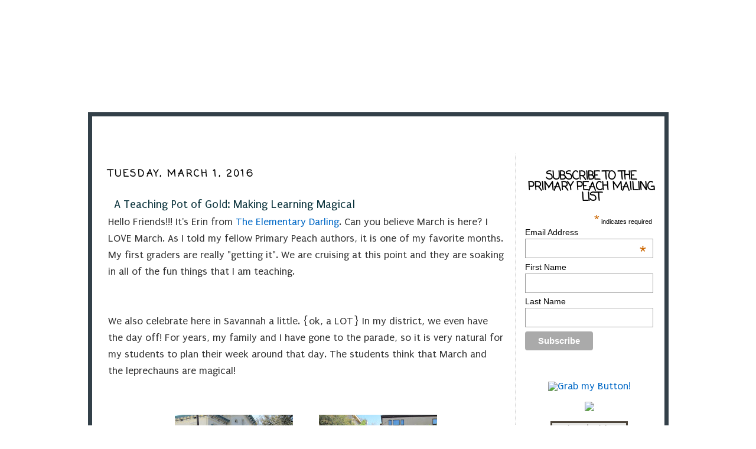

--- FILE ---
content_type: text/html; charset=UTF-8
request_url: http://www.theprimarypeach.com/2016/03/a-teaching-pot-of-gold-making-learning_1.html
body_size: 22741
content:
<!DOCTYPE html>
<html dir='ltr' xmlns='http://www.w3.org/1999/xhtml' xmlns:b='http://www.google.com/2005/gml/b' xmlns:data='http://www.google.com/2005/gml/data' xmlns:expr='http://www.google.com/2005/gml/expr'>
<head>
<link href='https://www.blogger.com/static/v1/widgets/55013136-widget_css_bundle.css' rel='stylesheet' type='text/css'/>
<link href='http://fonts.googleapis.com/css?family=Puritan' rel='stylesheet' type='text/css'/>
<meta content='text/html; charset=UTF-8' http-equiv='Content-Type'/>
<meta content='blogger' name='generator'/>
<link href='http://www.theprimarypeach.com/favicon.ico' rel='icon' type='image/x-icon'/>
<link href='http://www.theprimarypeach.com/2016/03/a-teaching-pot-of-gold-making-learning_1.html' rel='canonical'/>
<link rel="alternate" type="application/atom+xml" title="The Primary Peach - Atom" href="http://www.theprimarypeach.com/feeds/posts/default" />
<link rel="alternate" type="application/rss+xml" title="The Primary Peach - RSS" href="http://www.theprimarypeach.com/feeds/posts/default?alt=rss" />
<link rel="service.post" type="application/atom+xml" title="The Primary Peach - Atom" href="https://www.blogger.com/feeds/6714810393786032261/posts/default" />

<link rel="alternate" type="application/atom+xml" title="The Primary Peach - Atom" href="http://www.theprimarypeach.com/feeds/766512956368734528/comments/default" />
<!--Can't find substitution for tag [blog.ieCssRetrofitLinks]-->
<link href='https://blogger.googleusercontent.com/img/b/R29vZ2xl/AVvXsEjnfU-h39JF0KIRDVvG3s1sEUpxEimg5GZR0c-0C25SEmaMQ-1AmEBz1oe8CBBeMLlIAy3FtT-vA0jo27tN0cw4vq6wZoojgAZZTjkrB1TDVBWKPm8MWGUK_cbPuGwDwlNRZcdJhhkWOCTH/s200/st+pats1.jpg' rel='image_src'/>
<meta content='http://www.theprimarypeach.com/2016/03/a-teaching-pot-of-gold-making-learning_1.html' property='og:url'/>
<meta content='A Teaching Pot of Gold: Making Learning Magical' property='og:title'/>
<meta content='Hello Friends!!! It&#39;s Erin from  The Elementary Darling . Can you believe March is here? I LOVE March. As I told my fellow Primary Peach aut...' property='og:description'/>
<meta content='https://blogger.googleusercontent.com/img/b/R29vZ2xl/AVvXsEjnfU-h39JF0KIRDVvG3s1sEUpxEimg5GZR0c-0C25SEmaMQ-1AmEBz1oe8CBBeMLlIAy3FtT-vA0jo27tN0cw4vq6wZoojgAZZTjkrB1TDVBWKPm8MWGUK_cbPuGwDwlNRZcdJhhkWOCTH/w1200-h630-p-k-no-nu/st+pats1.jpg' property='og:image'/>
<title>The Primary Peach: A Teaching Pot of Gold: Making Learning Magical</title>
<style type='text/css'>@font-face{font-family:'Coming Soon';font-style:normal;font-weight:400;font-display:swap;src:url(//fonts.gstatic.com/s/comingsoon/v20/qWcuB6mzpYL7AJ2VfdQR1t-VWDnRsDkg.woff2)format('woff2');unicode-range:U+0000-00FF,U+0131,U+0152-0153,U+02BB-02BC,U+02C6,U+02DA,U+02DC,U+0304,U+0308,U+0329,U+2000-206F,U+20AC,U+2122,U+2191,U+2193,U+2212,U+2215,U+FEFF,U+FFFD;}</style>
<style id='page-skin-1' type='text/css'><!--
/*
-----------------------------------------------
Blogger Template: Minima
Modified by Danielle Westvang
http://www.teacherblogdesigns.com
----------------------------------------------- */
/* Variable definitions
====================
<Variable name="bgcolor" description="Page Background Color"
type="color" default="#fff">
<Variable name="textcolor" description="Text Color"
type="color" default="#333">
<Variable name="linkcolor" description="Link Color"
type="color" default="#58a">
<Variable name="pagetitlecolor" description="Blog Title Color"
type="color" default="#666">
<Variable name="descriptioncolor" description="Blog Description Color"
type="color" default="#999">
<Variable name="titlecolor" description="Post Title Color"
type="color" default="#c60">
<Variable name="bordercolor" description="Border Color"
type="color" default="#ccc">
<Variable name="sidebarcolor" description="Sidebar Title Color"
type="color" default="#999">
<Variable name="sidebartextcolor" description="Sidebar Text Color"
type="color" default="#666">
<Variable name="visitedlinkcolor" description="Visited Link Color"
type="color" default="#999">
<Variable name="bodyfont" description="Text Font"
type="font" default="normal normal 100% Georgia, Serif">
<Variable name="headerfont" description="Sidebar Title Font"
type="font"
default="normal normal 78% 'Trebuchet MS',Trebuchet,Arial,Verdana,Sans-serif">
<Variable name="pagetitlefont" description="Blog Title Font"
type="font"
default="normal normal 200% Georgia, Serif">
<Variable name="descriptionfont" description="Blog Description Font"
type="font"
default="normal normal 78% 'Trebuchet MS', Trebuchet, Arial, Verdana, Sans-serif">
<Variable name="postfooterfont" description="Post Footer Font"
type="font"
default="normal normal 78% 'Trebuchet MS', Trebuchet, Arial, Verdana, Sans-serif">
<Variable name="startSide" description="Side where text starts in blog language"
type="automatic" default="left">
<Variable name="endSide" description="Side where text ends in blog language"
type="automatic" default="right">
*/
/* Use this with templates/template-twocol.html */
body {
background:#ffffff url(http://www.crayonboxlearning.com/images/mandy-background2.png);background-position: center; background-repeat:repeat; background-attachment: fixed;
margin:0;
color:#333333;
font:x-small Georgia Serif;
font-size/* */:/**/small;
font-size: /**/small;
text-align: center;
}
a:link {
color:#0068c6;
text-decoration:none;
}
a:visited {
color:#000000;
text-decoration:none;
}
a:hover {
color:#0c343d;
text-decoration:underline;
}
a img {
border-width:0;
}
/* Header
-----------------------------------------------
*/
#header-wrapper {
width:950px;
margin:0 auto 30px;
border:0px solid #ffffff;
}
#header-inner {
background-position: center;
margin-left: auto;
margin-right: auto;
}
#header {
margin: 5px;
border: 0px solid #ffffff;
text-align: center;
color:#ffffff;
}
#header h1 {
margin:5px 5px 0;
padding:15px 20px .25em;
line-height:1.2em;
text-transform:uppercase;
letter-spacing:.2em;
font: normal normal 100% Coming Soon;
}
#header a {
color:#3d85c6;
text-decoration:none;
}
#header a:hover {
color:#ffffff;
}
#header .description {
margin:0 5px 5px;
padding:0 20px 15px;
max-width:700px;
text-transform:uppercase;
letter-spacing:.2em;
line-height: 1.4em;
font: normal normal 78% 'Trebuchet MS', Trebuchet, Arial, Verdana, Sans-serif;
color: #000000;
}
#header img {
margin-top: -195px;
margin-left: -67px;
margin-bottom: -20px;
}
/* Outer-Wrapper
----------------------------------------------- */
#outer-wrapper {
background-color: #ffffff;
width: 955px;
margin:190px auto;
padding:7px;
border:7px solid #334049;
text-align:left;
font: normal normal 18px Georgia, Serif;
}
#main-wrapper {
width: 670px;
float: left;
padding-left: 20px;
word-wrap: break-word; /* fix for long text breaking sidebar float in IE */
overflow: hidden;     /* fix for long non-text content breaking IE sidebar float */
}
#sidebar-wrapper {
width: 240px;
float: right;
border-left: 1px dotted #cccccc;
padding-left: 5px;
word-wrap: break-word; /* fix for long text breaking sidebar float in IE */
overflow: hidden;      /* fix for long non-text content breaking IE sidebar float */
}
/* Headings
----------------------------------------------- */
h2 {
margin:1.5em 0 .75em;
font:normal bold 16px Coming Soon;
line-height: 1.4em;
text-transform:uppercase;
letter-spacing:.2em;
color:#000000;
}
/* Posts
-----------------------------------------------
*/
h2.date-header {
margin:1.5em 0 .5em;
}
.post {
margin:.5em 0 1.5em;
border-bottom:1px dotted #cccccc;
padding-bottom:1.5em;
}
.post h3 {
margin:.25em 0 0;
padding:0 0 4px;
font-size:140%;
font-weight:normal;
line-height:1.4em;
color:#0c343d;
}
.post h3 a, .post h3 a:visited, .post h3 strong {
display:block;
text-decoration:none;
color:#0c343d;
font-weight:normal;
}
.post h3 {
background:transparent;
background-image:url;background-repeat:no-repeat; background-position:bottom left;
color:#0c343d;
padding:20px 5px 5px 10px;
font-size:20px;
text-transform:none;
text-align:left;
font-weight:normal;
line-height:22px;
letter-spacing:0px;
border-top:0px solid #45c0c1;
border-bottom:0px solid #45c0c1;
}
.post-body {
margin:0 0 .75em;
line-height:1.6em;
}
.post-body blockquote {
line-height:1.3em;
}
.post-footer {
background-image:url(http://www.crayonboxlearning.com/images/mandy-postdivider.png);background-repeat:no-repeat; background-position:bottom center;
height:150px;
color:#333333;
text-transform:none;
text-align:left;
letter-spacing:0px;
font-size:12px;
line-height: 16px;
padding-left:0px;
padding-top:0px;
border-bottom:0px solid #95d4e3;
}
.comment-link {
margin-left:.6em;
}
.post img, table.tr-caption-container {
padding:4px;
border:0px solid #cccccc;
}
.tr-caption-container img {
border: none;
padding: 0;
}
.post blockquote {
margin:1em 20px;
}
.post blockquote p {
margin:.75em 0;
}
/* Comments
----------------------------------------------- */
#comments h4 {
margin:1em 0;
font-weight: bold;
line-height: 1.4em;
text-transform:uppercase;
letter-spacing:.2em;
color: #000000;
}
#comments-block {
margin:1em 0 1.5em;
line-height:1.6em;
}
#comments-block .comment-author {
margin:.5em 0;
}
#comments-block .comment-body {
margin:.25em 0 0;
}
#comments-block .comment-footer {
margin:-.25em 0 2em;
line-height: 1.4em;
text-transform:uppercase;
letter-spacing:.1em;
}
#comments-block .comment-body p {
margin:0 0 .75em;
}
.deleted-comment {
font-style:italic;
color:gray;
}
#blog-pager-newer-link {
float: left;
}
#blog-pager-older-link {
float: right;
}
#blog-pager {
text-align: center;
}
.feed-links {
clear: both;
line-height: 2.5em;
}
.sidebar {
color: #000000;
line-height:15px;
padding:5px;
margin-bottom:6px;
}
.sidebar h2 {
background:transparent;
;background-repeat:no-repeat; background-position:bottom left;
color:#000000;
padding:5px 5px 28px 5px;
font:normal bold 16px Coming Soon;
line-height:18px;
text-transform:normal;
letter-spacing:-1px;
text-align:center;
border:0px solid #92020f;
}
.sidebar ul {
list-style:none;
margin:0 0 0;
padding:0 0 0;
}
.sidebar li {
margin:0;
padding-top:0;
padding-right:0;
padding-bottom:.25em;
padding-left:15px;
text-indent:-15px;
line-height:1.5em;
}
.sidebar .widget, .main .widget {
border-bottom:0px dotted #cccccc;
margin:0 0 .5em;
padding:0 0 .5em;
}
.main .Blog {
border-bottom-width: 0;
}
/* Profile
----------------------------------------------- */
.profile-img {
float: left;
margin-top: 0;
margin-right: 5px;
margin-bottom: 5px;
margin-left: 0;
padding: 4px;
border: 1px solid #cccccc;
}
.profile-data {
margin:0;
text-transform:uppercase;
letter-spacing:.1em;
font: normal normal 78% Coming Soon;
color: #000000;
font-weight: bold;
line-height: 1.6em;
}
.profile-datablock {
margin:.5em 0 .5em;
}
.profile-textblock {
margin: 0.5em 0;
line-height: 1.6em;
}
.profile-link {
font: normal normal 78% Coming Soon;
text-transform: uppercase;
letter-spacing: .1em;
}
/* Footer
----------------------------------------------- */
#footer {
width:960px;
clear:both;
margin:0 auto;
padding-top:15px;
line-height: 1.6em;
text-transform:uppercase;
letter-spacing:.1em;
text-align: center;
}
#footer-credits {
text-align: center;
font: normal bold 16px Coming Soon;
color: #6b7345;
}
#footer-credits a {
color: #6b7345;
}.post{font-family: 'Puritan', sans-serif;}
.sidebar{font-family: 'Puritan', sans-serif;}
--></style>
<link href='http://www.crayonboxlearning.com/sifr.css' media='all' rel='stylesheet' type='text/css'/>
<script src='http://www.crayonboxlearning.com/sifr.js' type='text/javascript'></script>
<script src='http://www.crayonboxlearning.com/blogger-sifr.js' type='text/javascript'></script>
<link href='https://www.blogger.com/dyn-css/authorization.css?targetBlogID=6714810393786032261&amp;zx=17d5fd3a-d1ec-4558-820d-2fea0a5aa31b' media='none' onload='if(media!=&#39;all&#39;)media=&#39;all&#39;' rel='stylesheet'/><noscript><link href='https://www.blogger.com/dyn-css/authorization.css?targetBlogID=6714810393786032261&amp;zx=17d5fd3a-d1ec-4558-820d-2fea0a5aa31b' rel='stylesheet'/></noscript>
<meta name='google-adsense-platform-account' content='ca-host-pub-1556223355139109'/>
<meta name='google-adsense-platform-domain' content='blogspot.com'/>

</head>
<body>
<div id='outer-wrapper'><div id='wrap2'>
<!-- skip links for text browsers -->
<span id='skiplinks' style='display:none;'>
<a href='#main'>skip to main </a> |
      <a href='#sidebar'>skip to sidebar</a>
</span>
<div id='header-wrapper'>
<div class='header section' id='header'><div class='widget HTML' data-version='1' id='HTML2'>
<div class='widget-content'>
<img id="Image-Maps-Com-image-maps-2015-04-05-230403" src="http://www.crayonboxlearning.com/images/mandy-header3.png" border="0" width="1070" height="500" orgwidth="1070" orgheight="500" usemap="#image-maps-2015-04-05-230403" alt="" />
<map name="image-maps-2015-04-05-230403" id="ImageMapsCom-image-maps-2015-04-05-230403">
<area  alt="" title="Instagram" href="http://www.instagram.com/theprimarypeach" shape="rect" coords="673,193,732,259" style="outline:none;" target="_self"     />
<area  alt="" title="Facebook" href="http://www.facebook.com/theprimarypeach" shape="rect" coords="748,181,812,247" style="outline:none;" target="_self"     />
<area  alt="" title="Pinterest" href="http://www.pinterest.com/primarypeach" shape="rect" coords="824,154,891,233" style="outline:none;" target="_self"     />
<area  alt="" title="Bloglovin" href="https://www.bloglovin.com/blogs/primary-peach-13986034" shape="rect" coords="897,129,961,195" style="outline:none;" target="_self"     />
<area  alt="" title="Home" href="http://www.primarypeach.blogspot.com" shape="rect" coords="512,439,638,500" style="outline:none;" target="_self"     />
<area  alt="" title="About Us" href="http://www.primarypeach.blogspot.com/p/about.html" shape="rect" coords="639,439,761,500" style="outline:none;" target="_self"     />
<area  alt="" title="Freebies" href="http://www.primarypeach.blogspot.com/p/freebies.html" shape="rect" coords="764,438,884,499" style="outline:none;" target="_self"     />
<area  alt="" title="Contact" href="http://www.primarypeach.blogspot.com/p/contact.html" shape="rect" coords="891,437,1011,498" style="outline:none;" target="_self"     />
<area shape="rect" coords="1068,498,1070,500" alt="Image Map" style="outline:none;" title="Image Map" href="http://www.image-maps.com/index.php?aff=mapped_users_0" />
</map>
</div>
<div class='clear'></div>
</div></div>
</div>
<div id='content-wrapper'>
<div id='crosscol-wrapper' style='text-align:center'>
<div class='crosscol no-items section' id='crosscol'></div>
</div>
<div id='main-wrapper'>
<div class='main section' id='main'><div class='widget Blog' data-version='1' id='Blog1'>
<div class='blog-posts hfeed'>

          <div class="date-outer">
        
<h2 class='date-header'><span>Tuesday, March 1, 2016</span></h2>

          <div class="date-posts">
        
<div class='post-outer'>
<div class='post hentry' itemprop='blogPost' itemscope='itemscope' itemtype='http://schema.org/BlogPosting'>
<meta content='https://blogger.googleusercontent.com/img/b/R29vZ2xl/AVvXsEjnfU-h39JF0KIRDVvG3s1sEUpxEimg5GZR0c-0C25SEmaMQ-1AmEBz1oe8CBBeMLlIAy3FtT-vA0jo27tN0cw4vq6wZoojgAZZTjkrB1TDVBWKPm8MWGUK_cbPuGwDwlNRZcdJhhkWOCTH/s72-c/st+pats1.jpg' itemprop='image_url'/>
<meta content='6714810393786032261' itemprop='blogId'/>
<meta content='766512956368734528' itemprop='postId'/>
<a name='766512956368734528'></a>
<h3 class='post-title entry-title' itemprop='name'>
A Teaching Pot of Gold: Making Learning Magical
</h3>
<div class='post-header'>
<div class='post-header-line-1'></div>
</div>
<div class='post-body entry-content' id='post-body-766512956368734528' itemprop='description articleBody'>
Hello Friends!!! It's Erin from<a href="http://www.theelementarydarling.com/"> The Elementary Darling</a>. Can you believe March is here? I LOVE March. As I told my fellow Primary Peach authors, it is one of my favorite months. My first graders are really "getting it". We are cruising at this point and they are soaking in all of the fun things that I am teaching.<br />
<br />
<br />
We also celebrate here in Savannah a little. {ok, a LOT} In my district, we even have the day off! For years, my family and I have gone to the parade, so it is very natural for my students to plan their week around that day. The students think that March and the leprechauns are magical!<br />
<br />
<br />
<div class="separator" style="clear: both; text-align: center;">
<a href="https://blogger.googleusercontent.com/img/b/R29vZ2xl/AVvXsEjnfU-h39JF0KIRDVvG3s1sEUpxEimg5GZR0c-0C25SEmaMQ-1AmEBz1oe8CBBeMLlIAy3FtT-vA0jo27tN0cw4vq6wZoojgAZZTjkrB1TDVBWKPm8MWGUK_cbPuGwDwlNRZcdJhhkWOCTH/s1600/st+pats1.jpg" imageanchor="1" style="margin-left: 1em; margin-right: 1em;"><img border="0" height="150" src="https://blogger.googleusercontent.com/img/b/R29vZ2xl/AVvXsEjnfU-h39JF0KIRDVvG3s1sEUpxEimg5GZR0c-0C25SEmaMQ-1AmEBz1oe8CBBeMLlIAy3FtT-vA0jo27tN0cw4vq6wZoojgAZZTjkrB1TDVBWKPm8MWGUK_cbPuGwDwlNRZcdJhhkWOCTH/s200/st+pats1.jpg" width="200" /></a><a href="https://blogger.googleusercontent.com/img/b/R29vZ2xl/AVvXsEgvxHX8grONcX4IXk7X8GRP-eL_22KO9ExLU7yTjCpd_QN42Y0tK5B_aWW4kRlaf0f_bBnG5AivlcdrQZuJBnqK-FWKcVD6GoPHx5rFykcEZPaTTcJLrUt6onyvLgkMXf_ouy8AxAweI4Qm/s1600/st+pats2.jpg" imageanchor="1" style="margin-left: 1em; margin-right: 1em;"><img border="0" height="150" src="https://blogger.googleusercontent.com/img/b/R29vZ2xl/AVvXsEgvxHX8grONcX4IXk7X8GRP-eL_22KO9ExLU7yTjCpd_QN42Y0tK5B_aWW4kRlaf0f_bBnG5AivlcdrQZuJBnqK-FWKcVD6GoPHx5rFykcEZPaTTcJLrUt6onyvLgkMXf_ouy8AxAweI4Qm/s200/st+pats2.jpg" style="cursor: move;" width="200" /></a></div>
<br />
So my question for you is, How do you &nbsp;make learning magical for your students? The theme for this month is: A Teaching Pot of Gold, making learning magical! During the month of March, The Primary Peach authors are sharing ideas, tips, tricks and lessons that we use to make learning magical! <br />
<br />
<div class="separator" style="clear: both; text-align: center;">
<a href="https://blogger.googleusercontent.com/img/b/R29vZ2xl/AVvXsEi7SfJwoRqsoqS5wYxnmhZigJDLxijFKqdw-eXwRuKX3JbZhoPvBbj2pmvpMUzEzVDs73Qiuk-bC0IYrkzFvOHPUHENjsYTnoHyj4zB1HG2CpTWg8i88kJq2wC4z8Ef8lb0Sncpkg1NcZfM/s1600/PP+teaching+pot+of+gold+1.png" imageanchor="1" style="margin-left: 1em; margin-right: 1em;"><img border="0" height="248" src="https://blogger.googleusercontent.com/img/b/R29vZ2xl/AVvXsEi7SfJwoRqsoqS5wYxnmhZigJDLxijFKqdw-eXwRuKX3JbZhoPvBbj2pmvpMUzEzVDs73Qiuk-bC0IYrkzFvOHPUHENjsYTnoHyj4zB1HG2CpTWg8i88kJq2wC4z8Ef8lb0Sncpkg1NcZfM/s400/PP+teaching+pot+of+gold+1.png" width="400" /></a></div>
<div class="separator" style="clear: both; text-align: center;">
<br /></div>
<div class="separator" style="clear: both; text-align: center;">
Let's Get Started!</div>
<div class="separator" style="clear: both; text-align: center;">
<br /></div>
<div class="separator" style="clear: both; text-align: left;">
My Students LOVE hands on, inquisitive learning. One of their favorite things is to observe their surroundings. Now that March is here and Spring is on the way, I try to get my students outside and learning! One of my favorite lessons is when we observe ants! The students are fascinated by ants.&nbsp;</div>
<div class="separator" style="clear: both; text-align: left;">
<br /></div>
<div class="separator" style="clear: both; text-align: left;">
We go out and observe where they live...</div>
<div class="separator" style="clear: both; text-align: left;">
<br /></div>
<div class="separator" style="clear: both; text-align: center;">
<a href="https://blogger.googleusercontent.com/img/b/R29vZ2xl/AVvXsEghtNjJRzJV6_O0s7lOXPIKM6LeY98RMRuGjADearIeXjOYi8Y9DgzmRKTEiEchAOwzgwa9-QbaVf-tpF_YSiWTWsTMMI4mAFE1euI_su4hDS1hukLXa9l9qzqBdozuALRuIjDBbe9eVyVo/s1600/Slide2.PNG" imageanchor="1" style="margin-left: 1em; margin-right: 1em;"><img border="0" height="240" src="https://blogger.googleusercontent.com/img/b/R29vZ2xl/AVvXsEghtNjJRzJV6_O0s7lOXPIKM6LeY98RMRuGjADearIeXjOYi8Y9DgzmRKTEiEchAOwzgwa9-QbaVf-tpF_YSiWTWsTMMI4mAFE1euI_su4hDS1hukLXa9l9qzqBdozuALRuIjDBbe9eVyVo/s320/Slide2.PNG" width="320" /></a></div>
<div class="separator" style="clear: both; text-align: center;">
<br /></div>
<div class="separator" style="clear: both; text-align: left;">
We read all about them...</div>
<div class="separator" style="clear: both; text-align: left;">
<br /></div>
<div class="separator" style="clear: both; text-align: center;">
<a href="https://blogger.googleusercontent.com/img/b/R29vZ2xl/AVvXsEjWBbcO_JVtivyCC9jPrE_xdScH8XR7qtd4uDrcoStSAOqeNEQEiyKxUpZsJZrSiA97EiUGmf5jUEGo99W3z4HaRURFDXwWf4NAOEEG6FJo3eteQO03yVsD9dYn-HqL8lVgGtV0jMCqTN_K/s1600/Slide5.PNG" imageanchor="1" style="margin-left: 1em; margin-right: 1em;"><img border="0" height="240" src="https://blogger.googleusercontent.com/img/b/R29vZ2xl/AVvXsEjWBbcO_JVtivyCC9jPrE_xdScH8XR7qtd4uDrcoStSAOqeNEQEiyKxUpZsJZrSiA97EiUGmf5jUEGo99W3z4HaRURFDXwWf4NAOEEG6FJo3eteQO03yVsD9dYn-HqL8lVgGtV0jMCqTN_K/s320/Slide5.PNG" width="320" /></a></div>
<div class="separator" style="clear: both; text-align: center;">
<br /></div>
<div class="separator" style="clear: both; text-align: left;">
We even look at them under the digital microscope! I print out the picture for the students to keep and they &nbsp;LOVE IT!!!</div>
<div class="separator" style="clear: both; text-align: center;">
<a href="https://blogger.googleusercontent.com/img/b/R29vZ2xl/AVvXsEg-KXsS9RE8mGoBlGYN_f8WgJWIZpqxiT-QPM1jnP4HKCHUDKwoHnGGBjvG4pi-Erome_iEy_Ct5lDTFY2qvrdm1UcXOwAnJn6c-ysZJCEQCcJDKlA7GuPpfXP1fwjcn35HQFKca8cA3eEc/s1600/Slide1.PNG" imageanchor="1" style="margin-left: 1em; margin-right: 1em;"><img border="0" height="320" src="https://blogger.googleusercontent.com/img/b/R29vZ2xl/AVvXsEg-KXsS9RE8mGoBlGYN_f8WgJWIZpqxiT-QPM1jnP4HKCHUDKwoHnGGBjvG4pi-Erome_iEy_Ct5lDTFY2qvrdm1UcXOwAnJn6c-ysZJCEQCcJDKlA7GuPpfXP1fwjcn35HQFKca8cA3eEc/s320/Slide1.PNG" width="240" /></a></div>
<div class="separator" style="clear: both; text-align: center;">
<br /></div>
<div class="separator" style="clear: both; text-align: center;">
We also create this fun Lap book about insects! The students love learning about insects and facts. It makes learning fun, challenging, and meaningful for my students. <a href="https://www.teacherspayteachers.com/Product/Insect-Lapbook-1205234">You can find the lap book here!</a></div>
<br />
<div class="separator" style="clear: both; text-align: center;">
<br /></div>
<div class="separator" style="clear: both; text-align: center;">
<a href="https://blogger.googleusercontent.com/img/b/R29vZ2xl/AVvXsEgIkZoYZMLvk5hOsN1ExNE3duM5Y_zGkk5rJ5uixD1ySzusYurb21W6zGlr5LWYMWdyEPGng6IeSYjOHatp4mGcWmbOCvr6krFykYJYLSMgDqkM9Nm412d7T3e0ztuLJk0DUhNoJz7YOlft/s1600/Slide4.PNG" imageanchor="1" style="margin-left: 1em; margin-right: 1em;"><img border="0" height="150" src="https://blogger.googleusercontent.com/img/b/R29vZ2xl/AVvXsEgIkZoYZMLvk5hOsN1ExNE3duM5Y_zGkk5rJ5uixD1ySzusYurb21W6zGlr5LWYMWdyEPGng6IeSYjOHatp4mGcWmbOCvr6krFykYJYLSMgDqkM9Nm412d7T3e0ztuLJk0DUhNoJz7YOlft/s200/Slide4.PNG" width="200" /></a><a href="https://blogger.googleusercontent.com/img/b/R29vZ2xl/AVvXsEjE68_ZR71KDcwmAAbnrshLf1O-shI2405kXPfXrrrNzqAzzXyfppWpDVmeR91D4HbAVloKlLztsCfzDrYfclPJHaeSOiMnzHPRRpkOtZP3tc4eFx8EhKn_VLjpt6mpJsy8ihuJlTZv5D3S/s1600/Slide3.PNG" imageanchor="1" style="margin-left: 1em; margin-right: 1em;"><img border="0" height="200" src="https://blogger.googleusercontent.com/img/b/R29vZ2xl/AVvXsEjE68_ZR71KDcwmAAbnrshLf1O-shI2405kXPfXrrrNzqAzzXyfppWpDVmeR91D4HbAVloKlLztsCfzDrYfclPJHaeSOiMnzHPRRpkOtZP3tc4eFx8EhKn_VLjpt6mpJsy8ihuJlTZv5D3S/s200/Slide3.PNG" width="150" /></a></div>
<br />
<br />
<div class="separator" style="clear: both; text-align: center;">
<span style="background-color: white; color: #333333; line-height: 28.8px; text-align: left;"><span style="font-family: inherit;">Make sure to check back TOMORROW for even more ideas and lessons!</span></span></div>
<div class="separator" style="clear: both; text-align: center;">
<span style="background-color: white; color: #333333; line-height: 28.8px; text-align: left;"><span style="font-family: inherit;"><br /></span></span></div>
<div class="separator" style="clear: both; text-align: center;">
<span style="font-family: inherit;"><span style="background-color: white; color: #333333; line-height: 28.8px; text-align: left;">For even more ideas from The Primary Peach, be sure to follow us on&nbsp;</span><span style="background-color: white; color: #333333; font-weight: bold; line-height: 28.8px; text-align: left;"><a href="https://instagram.com/theprimarypeach" style="color: black; text-decoration: none;">Instagram</a></span><span style="background-color: white; color: #333333; line-height: 28.8px; text-align: left;">,&nbsp;</span><span style="background-color: white; color: #333333; font-weight: bold; line-height: 28.8px; text-align: left;"><a href="https://www.pinterest.com/primarypeach/" style="color: black; text-decoration: none;">Pinterest</a></span><span style="background-color: white; color: #333333; line-height: 28.8px; text-align: left;">, and&nbsp;</span><span style="background-color: white; color: #333333; font-weight: bold; line-height: 28.8px; text-align: left;"><a href="https://www.facebook.com/theprimarypeach" style="color: black; text-decoration: none;">Facebook</a></span><span style="background-color: white; color: #333333; line-height: 28.8px; text-align: left;">&nbsp;to catch all the latest news and updates!</span></span></div>
<div class="separator" style="clear: both; text-align: center;">
<br /></div>
<div class="separator" style="clear: both; text-align: center;">
<a href="https://blogger.googleusercontent.com/img/b/R29vZ2xl/AVvXsEiCvILr-cgJKf7KiBSCCXCUYe-UiVs57jR1MpaKGaIwavq494Zab5snrp2tXGQ4DRtt4gnBMFmc0w-y5FO0XF1erlZKNJksDSmY8qNuKCjsObAGW8uh8q934iQ96IiXSgiK43cv2HN7yfc0/s1600/sig.png" imageanchor="1" style="margin-left: 1em; margin-right: 1em;"><img border="0" src="https://blogger.googleusercontent.com/img/b/R29vZ2xl/AVvXsEiCvILr-cgJKf7KiBSCCXCUYe-UiVs57jR1MpaKGaIwavq494Zab5snrp2tXGQ4DRtt4gnBMFmc0w-y5FO0XF1erlZKNJksDSmY8qNuKCjsObAGW8uh8q934iQ96IiXSgiK43cv2HN7yfc0/s1600/sig.png" /></a></div>
<div class="separator" style="clear: both; text-align: center;">
<br /></div>
<br />
<br />
<br />
<img src="http://www.crayonboxlearning.com/images/mandy-signature.png" style="background: transparent; border: none;" />   

<div style='clear: both;'></div>
</div>
<div class='post-footer'>
<div class='post-footer-line post-footer-line-1'><span class='post-author vcard'>
Posted by
<span class='fn' itemprop='author' itemscope='itemscope' itemtype='http://schema.org/Person'>
<meta content='https://www.blogger.com/profile/08869045219424327607' itemprop='url'/>
<a href='https://www.blogger.com/profile/08869045219424327607' rel='author' title='author profile'>
<span itemprop='name'>Erin</span>
</a>
</span>
</span>
<span class='post-timestamp'>
at
<meta content='http://www.theprimarypeach.com/2016/03/a-teaching-pot-of-gold-making-learning_1.html' itemprop='url'/>
<a class='timestamp-link' href='http://www.theprimarypeach.com/2016/03/a-teaching-pot-of-gold-making-learning_1.html' rel='bookmark' title='permanent link'><abbr class='published' itemprop='datePublished' title='2016-03-01T07:00:00-05:00'>7:00&#8239;AM</abbr></a>
</span>
<span class='post-comment-link'>
</span>
<span class='post-icons'>
<span class='item-control blog-admin pid-1951929348'>
<a href='https://www.blogger.com/post-edit.g?blogID=6714810393786032261&postID=766512956368734528&from=pencil' title='Edit Post'>
<img alt='' class='icon-action' height='18' src='https://resources.blogblog.com/img/icon18_edit_allbkg.gif' width='18'/>
</a>
</span>
</span>
<div class='post-share-buttons goog-inline-block'>
<a class='goog-inline-block share-button sb-email' href='https://www.blogger.com/share-post.g?blogID=6714810393786032261&postID=766512956368734528&target=email' target='_blank' title='Email This'><span class='share-button-link-text'>Email This</span></a><a class='goog-inline-block share-button sb-blog' href='https://www.blogger.com/share-post.g?blogID=6714810393786032261&postID=766512956368734528&target=blog' onclick='window.open(this.href, "_blank", "height=270,width=475"); return false;' target='_blank' title='BlogThis!'><span class='share-button-link-text'>BlogThis!</span></a><a class='goog-inline-block share-button sb-twitter' href='https://www.blogger.com/share-post.g?blogID=6714810393786032261&postID=766512956368734528&target=twitter' target='_blank' title='Share to X'><span class='share-button-link-text'>Share to X</span></a><a class='goog-inline-block share-button sb-facebook' href='https://www.blogger.com/share-post.g?blogID=6714810393786032261&postID=766512956368734528&target=facebook' onclick='window.open(this.href, "_blank", "height=430,width=640"); return false;' target='_blank' title='Share to Facebook'><span class='share-button-link-text'>Share to Facebook</span></a><a class='goog-inline-block share-button sb-pinterest' href='https://www.blogger.com/share-post.g?blogID=6714810393786032261&postID=766512956368734528&target=pinterest' target='_blank' title='Share to Pinterest'><span class='share-button-link-text'>Share to Pinterest</span></a>
</div>
</div>
<div class='post-footer-line post-footer-line-2'><span class='post-labels'>
Labels:
<a href='http://www.theprimarypeach.com/search/label/science' rel='tag'>science</a>
</span>
</div>
<div class='post-footer-line post-footer-line-3'><span class='post-location'>
</span>
</div>
</div>
</div>
<div class='comments' id='comments'>
<a name='comments'></a>
</div>
</div>

        </div></div>
      
</div>
<div class='blog-pager' id='blog-pager'>
<span id='blog-pager-newer-link'>
<a class='blog-pager-newer-link' href='http://www.theprimarypeach.com/2016/03/a-teaching-pot-of-gold-amazing-women.html' id='Blog1_blog-pager-newer-link' title='Newer Post'>Newer Post</a>
</span>
<span id='blog-pager-older-link'>
<a class='blog-pager-older-link' href='http://www.theprimarypeach.com/2016/02/sweet-treats-for-february-black-history.html' id='Blog1_blog-pager-older-link' title='Older Post'>Older Post</a>
</span>
<a class='home-link' href='http://www.theprimarypeach.com/'>Home</a>
</div>
<div class='clear'></div>
<div class='post-feeds'>
</div>
</div></div>
</div>
<div id='sidebar-wrapper'>
<div class='sidebar section' id='sidebar'><div class='widget HTML' data-version='1' id='HTML12'>
<div class='widget-content'>
<!-- Begin MailChimp Signup Form -->
<link href="//cdn-images.mailchimp.com/embedcode/classic-081711.css" rel="stylesheet" type="text/css" />
<style type="text/css">
	#mc_embed_signup{background:#fff; clear:left; font:14px Helvetica,Arial,sans-serif; }
	/* Add your own MailChimp form style overrides in your site stylesheet or in this style block.
	   We recommend moving this block and the preceding CSS link to the HEAD of your HTML file. */
</style>
<div id="mc_embed_signup">
<form action="//blogspot.us11.list-manage.com/subscribe/post?u=90a8c5ed6caefc749b05254f9&amp;id=f5caeabd43" method="post" id="mc-embedded-subscribe-form" name="mc-embedded-subscribe-form" class="validate" target="_blank" novalidate>
    <div id="mc_embed_signup_scroll">
	<h2>Subscribe to The Primary Peach  mailing list</h2>
<div class="indicates-required"><span class="asterisk">*</span> indicates required</div>
<div class="mc-field-group">
	<label for="mce-EMAIL">Email Address  <span class="asterisk">*</span>
</label>
	<input type="email" value="" name="EMAIL" class="required email" id="mce-EMAIL" />
</div>
<div class="mc-field-group">
	<label for="mce-FNAME">First Name </label>
	<input type="text" value="" name="FNAME" class="" id="mce-FNAME" />
</div>
<div class="mc-field-group">
	<label for="mce-LNAME">Last Name </label>
	<input type="text" value="" name="LNAME" class="" id="mce-LNAME" />
</div>
	<div id="mce-responses" class="clear">
		<div class="response" id="mce-error-response" style="display:none"></div>
		<div class="response" id="mce-success-response" style="display:none"></div>
	</div>    <!-- real people should not fill this in and expect good things - do not remove this or risk form bot signups-->
    <div style="position: absolute; left: -5000px;"><input type="text" name="b_90a8c5ed6caefc749b05254f9_f5caeabd43" tabindex="-1" value="" /></div>
    <div class="clear"><input type="submit" value="Subscribe" name="subscribe" id="mc-embedded-subscribe" class="button" /></div>
    </div>
</form>
</div>
<script type='text/javascript' src='//s3.amazonaws.com/downloads.mailchimp.com/js/mc-validate.js'></script><script type='text/javascript'>(function($) {window.fnames = new Array(); window.ftypes = new Array();fnames[0]='EMAIL';ftypes[0]='email';fnames[1]='FNAME';ftypes[1]='text';fnames[2]='LNAME';ftypes[2]='text';}(jQuery));var $mcj = jQuery.noConflict(true);</script>
<!--End mc_embed_signup-->
</div>
<div class='clear'></div>
</div><div class='widget HTML' data-version='1' id='HTML9'>
<div class='widget-content'>
<br /><center>
<a href="http://www.crayonboxlearning.com/images/mandy-grabbutton.png" title="Grab My Button" target="_blank"><img src="http://www.crayonboxlearning.com/images/mandy-grabbutton.png" alt="Grab my Button!" style="border:none;" /></a></center>
</div>
<div class='clear'></div>
</div><div class='widget HTML' data-version='1' id='HTML8'>
<div class='widget-content'>
<center><img src="http://www.crayonboxlearning.com/images/mandy-blogbutton.png" /></center>
<br/>
<center><div style="border: 3px solid #4c443a; overflow: auto; height:
125px; width: 125px; color: #4c443a; background-color: #e6e6e4;"> &lt;center&gt;&lt;a href="http://www.theprimarypeach.blogspot.com"/&gt;&lt;img src="http://www.crayonboxlearning.com/images/mandy-blogbutton.png"&gt;&lt;/a&gt;&lt;/center&gt;</div></center>
<br />
</div>
<div class='clear'></div>
</div><div class='widget HTML' data-version='1' id='HTML11'>
<div class='widget-content'>
&#160;<a data-pin-do="embedUser" href="https://www.pinterest.com/primarypeach/"data-pin-scale-width="80" data-pin-scale-height="200" data-pin-board-width="400"> &#160; &#160;Visit Primary Peach's profile on Pinterest.</a><!-- Please call pinit.js only once per page --><script type="text/javascript" async src="//assets.pinterest.com/js/pinit.js"></script> &#160; &#160;
</div>
<div class='clear'></div>
</div><div class='widget HTML' data-version='1' id='HTML6'>
<div class='widget-content'>
<br /><center>
<a href="http://www.crayonboxlearning.com/images/mandy-followers.png" title="Followers" target="_blank"><img src="http://www.crayonboxlearning.com/images/mandy-followers.png" alt="Followers" style="border:none;" /></a></center>
</div>
<div class='clear'></div>
</div><div class='widget HTML' data-version='1' id='HTML10'>
<div class='widget-content'>
<script type="text/javascript" src="https://widget.bloglovin.com/widget/scripts/bl.js"></script><a class="bloglovin-widget" data-blog-id="13986034" data-img-src="http://www.bloglovin.com/widget/subscribers.php?id=13986034&amp;lang=en" href="http://www.bloglovin.com/blogs/the-primary-peach-13986034" target="_blank"><img src="http://www.bloglovin.com/widget/subscribers.php?id=13986034&amp;lang=en" alt="The Primary Peach" /></a>
</div>
<div class='clear'></div>
</div><div class='widget Followers' data-version='1' id='Followers1'>
<div class='widget-content'>
<div id='Followers1-wrapper'>
<div style='margin-right:2px;'>
<div><script type="text/javascript" src="https://apis.google.com/js/platform.js"></script>
<div id="followers-iframe-container"></div>
<script type="text/javascript">
    window.followersIframe = null;
    function followersIframeOpen(url) {
      gapi.load("gapi.iframes", function() {
        if (gapi.iframes && gapi.iframes.getContext) {
          window.followersIframe = gapi.iframes.getContext().openChild({
            url: url,
            where: document.getElementById("followers-iframe-container"),
            messageHandlersFilter: gapi.iframes.CROSS_ORIGIN_IFRAMES_FILTER,
            messageHandlers: {
              '_ready': function(obj) {
                window.followersIframe.getIframeEl().height = obj.height;
              },
              'reset': function() {
                window.followersIframe.close();
                followersIframeOpen("https://www.blogger.com/followers/frame/6714810393786032261?colors\x3dCgt0cmFuc3BhcmVudBILdHJhbnNwYXJlbnQaByMwMDAwMDAiByMwMDY4YzYqByNmZmZmZmYyByMwYzM0M2Q6ByMwMDAwMDBCByMwMDY4YzZKByMwMDAwMDBSByMwMDY4YzZaC3RyYW5zcGFyZW50\x26pageSize\x3d21\x26hl\x3den\x26origin\x3dhttp://www.theprimarypeach.com");
              },
              'open': function(url) {
                window.followersIframe.close();
                followersIframeOpen(url);
              }
            }
          });
        }
      });
    }
    followersIframeOpen("https://www.blogger.com/followers/frame/6714810393786032261?colors\x3dCgt0cmFuc3BhcmVudBILdHJhbnNwYXJlbnQaByMwMDAwMDAiByMwMDY4YzYqByNmZmZmZmYyByMwYzM0M2Q6ByMwMDAwMDBCByMwMDY4YzZKByMwMDAwMDBSByMwMDY4YzZaC3RyYW5zcGFyZW50\x26pageSize\x3d21\x26hl\x3den\x26origin\x3dhttp://www.theprimarypeach.com");
  </script></div>
</div>
</div>
<div class='clear'></div>
</div>
</div><div class='widget HTML' data-version='1' id='HTML7'>
<div class='widget-content'>
<br /><center>
<a href="http://www.crayonboxlearning.com/images/mandy-sites.png" title="Blog Roll" target="_blank"><img src="http://www.crayonboxlearning.com/images/mandy-sites.png" alt="Blog Roll" style="border:none;" /></a></center>
</div>
<div class='clear'></div>
</div><div class='widget BlogList' data-version='1' id='BlogList1'>
<div class='widget-content'>
<div class='blog-list-container' id='BlogList1_container'>
<ul id='BlogList1_blogs'>
<li style='display: block;'>
<div class='blog-icon'>
<img data-lateloadsrc='https://lh3.googleusercontent.com/blogger_img_proxy/AEn0k_tEKvSSu2FgERPA3Z6SdN_JWoY4p10tFFlhG2I_S1-0GMKkGiKkZ0R6d0VfVRqYMDJoieHqZFseI03SsZVIRR2hvpN5T2ETcA=s16-w16-h16' height='16' width='16'/>
</div>
<div class='blog-content'>
<div class='blog-title'>
<a href='https://justreedblog.com' target='_blank'>
Just Reed</a>
</div>
<div class='item-content'>
<span class='item-title'>
<a href='https://justreedblog.com/100th-day-of-preschool-activities/' target='_blank'>
7 Fun, Low-Prep 100th Day of Preschool Activities
</a>
</span>

                      -
                    
<span class='item-snippet'>


Why the 100th Day of School Matters in Preschool No matter what grade level 
I&#8217;ve taught, the 100th Day of school has always been a special celebration 
fo...
</span>
</div>
</div>
<div style='clear: both;'></div>
</li>
<li style='display: block;'>
<div class='blog-icon'>
<img data-lateloadsrc='https://lh3.googleusercontent.com/blogger_img_proxy/AEn0k_uKoReAnnZcCC7u_pD8MNfpTTwwKNumwDZ-Fd27erQ9UJIpyhOxIE3arFxQsjslwNzMwR5hRE1xGq6FVZ8Uk9eSHEHccDpD7JwPt7dg0GdxiAI=s16-w16-h16' height='16' width='16'/>
</div>
<div class='blog-content'>
<div class='blog-title'>
<a href='https://keepingupwithmrsharris.com/' target='_blank'>
Keeping Up with Mrs. Harris</a>
</div>
<div class='item-content'>
<span class='item-title'>
<a href='https://keepingupwithmrsharris.com/valentines-day-outfits-for-teachers/' target='_blank'>
Valentine&#8217;s Day Outfits for Teachers
</a>
</span>

                      -
                    
<span class='item-snippet'>


Looking for outfits for the month of February? These are great choices for 
Valentine&#8217;s Day outfits for teachers. All of these sweaters are less than 
$35 ...
</span>
</div>
</div>
<div style='clear: both;'></div>
</li>
<li style='display: block;'>
<div class='blog-icon'>
<img data-lateloadsrc='https://lh3.googleusercontent.com/blogger_img_proxy/AEn0k_sAEhXy5W_uMvNPPVdGOhSJF3yIpRXy8ybtPenZ35m95ZInofAjMe3wg3y6Wo2zrVG7yGpkejZN3hsSYhK4dt1ehUsZV8n0VEpkOGj3NEkhzpM=s16-w16-h16' height='16' width='16'/>
</div>
<div class='blog-content'>
<div class='blog-title'>
<a href='https://www.gradeschoolgiggles.com/' target='_blank'>
Grade School Giggles</a>
</div>
<div class='item-content'>
<span class='item-title'>
<a href='https://www.gradeschoolgiggles.com/quick-and-easy-activities-for-constitution-day/' target='_blank'>
Fun & Easy Constitution Day Activity Ideas
</a>
</span>

                      -
                    
<span class='item-snippet'>


Struggling to find a fun Constitution Day activity? Don&#8217;t worry if you&#8217;re 
having a hard...

The post Fun &amp; Easy Constitution Day Activity Ideas appeared f...
</span>
</div>
</div>
<div style='clear: both;'></div>
</li>
<li style='display: block;'>
<div class='blog-icon'>
<img data-lateloadsrc='https://lh3.googleusercontent.com/blogger_img_proxy/AEn0k_tUmYJL8Pxaxhx2PL8_k8J9TZvl5zpkBQkegM70U_jp5zxU79suoSLU0REoSPak_3v6HN6l862KUM5XT0jVTBb6651tCdvvqZ30=s16-w16-h16' height='16' width='16'/>
</div>
<div class='blog-content'>
<div class='blog-title'>
<a href='https://www.aprimaryowl.com/' target='_blank'>
A Primary Owl</a>
</div>
<div class='item-content'>
<div class='item-thumbnail'>
<a href='https://www.aprimaryowl.com/' target='_blank'>
<img alt='' border='0' height='72' src='https://blogger.googleusercontent.com/img/a/AVvXsEhfeFkYDtGYsYAnx8PUsaHrWOK1F_6AR57QLxTREv0GtOv_kAM3j5pOVcF6AIMQAJeBm6J3gbNFpwxVwrakQxL-9Op4veq-EQfp2mcwuTWxCHju9wB1Ei7cZDTDuooF64QvgrGBScwqqNewWgVOjGnftoY7Y6PBkp5o6IFtp1iUZ5e19AcMZHM4qCyV=s72-w200-h200-c' width='72'/>
</a>
</div>
<span class='item-title'>
<a href='https://www.aprimaryowl.com/2022/01/second-grade-math-units.html' target='_blank'>
Second Grade Math Units
</a>
</span>

                      -
                    
<span class='item-snippet'>
</span>
</div>
</div>
<div style='clear: both;'></div>
</li>
<li style='display: block;'>
<div class='blog-icon'>
<img data-lateloadsrc='https://lh3.googleusercontent.com/blogger_img_proxy/AEn0k_tAaxEqb5qsPVJs7VmnG1dCfWVZtvfyoFGLYvShPGUp54yn5fGlQIUeMNlu0YJh8ecLx-FI6YVWqZnNaJEFv8QZAJm9YS-OMMYeC89E=s16-w16-h16' height='16' width='16'/>
</div>
<div class='blog-content'>
<div class='blog-title'>
<a href='http://scrappyguy.blogspot.com/' target='_blank'>
ScrappyGuy Designs</a>
</div>
<div class='item-content'>
<div class='item-thumbnail'>
<a href='http://scrappyguy.blogspot.com/' target='_blank'>
<img alt='' border='0' height='72' src='https://blogger.googleusercontent.com/img/b/R29vZ2xl/AVvXsEjkKQkVX4-vF4cguktIGJkgFhrFgTODQcgLELmSKavxGQ1nhFFWd2IZD9-Hf6luU0v79QGcvL6O-PygfnLiida0KPz1AY7IWmJZdjAtUNQSgUKQnamfLIfzHtOubykmdKO9Bme1/s72-c/20200630_123843.jpg' width='72'/>
</a>
</div>
<span class='item-title'>
<a href='http://scrappyguy.blogspot.com/2020/07/across-covid-america-tour-of-national_60.html' target='_blank'>
Across Covid America - Tour of National Parks 2020 - Day 30 - The End
</a>
</span>

                      -
                    
<span class='item-snippet'>
*Day 30*
18147 mileage
9:08 A.M.
3639 steps



We did it. We set out to spend a month reveling in this great country of us 
and here we are on Day 30. We did...
</span>
</div>
</div>
<div style='clear: both;'></div>
</li>
<li style='display: block;'>
<div class='blog-icon'>
<img data-lateloadsrc='https://lh3.googleusercontent.com/blogger_img_proxy/AEn0k_uzBHBpxoPwj3T1Lp1xt67EvBnX3DfStk1wQJz4sydLb-3jrKNO1E0w2Kkj7RU1RAChl05HtmrtIUBNLwyw9yogs7nBrJ6OkG8XOxHYsw=s16-w16-h16' height='16' width='16'/>
</div>
<div class='blog-content'>
<div class='blog-title'>
<a href='https://georgiagrownkiddos.com' target='_blank'>
Georgia Grown Kiddos</a>
</div>
<div class='item-content'>
<span class='item-title'>
<a href='https://georgiagrownkiddos.com/easy-teacher-appreciation-gift-ideas/' target='_blank'>
Easy Teacher Appreciation Gift Ideas
</a>
</span>

                      -
                    
<span class='item-snippet'>


Teacher appreciation week is upon us and I have a treat for you to give and 
receive!  Blessing teacher friends is easy with these quick&#8230;
</span>
</div>
</div>
<div style='clear: both;'></div>
</li>
<li style='display: block;'>
<div class='blog-icon'>
<img data-lateloadsrc='https://lh3.googleusercontent.com/blogger_img_proxy/AEn0k_u91gfSZ1BJ8I9YSyeYVDaKiHFkoagR66CtN9kuyyfs_xbk2rRiyuxcKTLdoa_fDKDe9NL-BsU44ZulkPs4OztGRY8_87nbi04k10E_I8OvR0n2BypSqQ=s16-w16-h16' height='16' width='16'/>
</div>
<div class='blog-content'>
<div class='blog-title'>
<a href='http://schoolandthecityblog.blogspot.com/' target='_blank'>
School and the City</a>
</div>
<div class='item-content'>
<div class='item-thumbnail'>
<a href='http://schoolandthecityblog.blogspot.com/' target='_blank'>
<img alt='' border='0' height='72' src='https://blogger.googleusercontent.com/img/b/R29vZ2xl/AVvXsEgkjzldw2x8q1DQ26t_FgOgD34bdyDDiaNnepYu03f9jGkpvL0XWV9z6UGNi6x_pnK-OHj82KVpMHqHcUr10hwRqjoEc4jbdMZ9ZJjFkYVfgvCUTGso1yLx4x58TQZv-QXXdu_2g6KiH14/s72-c/Screen+Shot+2019-04-19+at+6.01.22+AM.png' width='72'/>
</a>
</div>
<span class='item-title'>
<a href='http://schoolandthecityblog.blogspot.com/2019/04/spring-text-features-including-easter.html' target='_blank'>
Spring Text Features - Including Easter!
</a>
</span>

                      -
                    
<span class='item-snippet'>
 Spring has sprung, and  a new season means new text features passages!

*First, let me tell you about how I teach text features in my classroom. *


   - I ...
</span>
</div>
</div>
<div style='clear: both;'></div>
</li>
<li style='display: block;'>
<div class='blog-icon'>
<img data-lateloadsrc='https://lh3.googleusercontent.com/blogger_img_proxy/AEn0k_tIRDiTM5WcLAQMT35jIpOBnrokrgjeBfemdbibA2l91BdGaFMF1_FdQMR5valANbgzl7vgbTZVVMfxq8q7XZ8v_1UsH_PriDOVCY3WzXhZuo6Lkw=s16-w16-h16' height='16' width='16'/>
</div>
<div class='blog-content'>
<div class='blog-title'>
<a href='http://the-primary-life.blogspot.com/' target='_blank'>
the primary life</a>
</div>
<div class='item-content'>
<div class='item-thumbnail'>
<a href='http://the-primary-life.blogspot.com/' target='_blank'>
<img alt='' border='0' height='72' src='https://blogger.googleusercontent.com/img/b/R29vZ2xl/AVvXsEhm7AWYCO71vnvjcCzWRtRAKOXxKPFe0qP0XnmMe_1qQPRqE-gW-aMoX5mbdfDzAxok4VGWQF4YvVQU_wxkbMZ58p2De3dgYNUdr7vLq-gchDCrX6KX5B-dW_oiafYtBv9SzPb0HwBhiu0/s72-c/Follow+your+dreams+%252815%2529.png' width='72'/>
</a>
</div>
<span class='item-title'>
<a href='http://the-primary-life.blogspot.com/2019/04/coding-across-curriculum.html' target='_blank'>
Coding Across the Curriculum
</a>
</span>

                      -
                    
<span class='item-snippet'>
 
*Why Coding?*
Coding in kindergarten seems like an impossible task, but I've found that 
students of this age are quite capable. I chose to introduce codin...
</span>
</div>
</div>
<div style='clear: both;'></div>
</li>
<li style='display: block;'>
<div class='blog-icon'>
<img data-lateloadsrc='https://lh3.googleusercontent.com/blogger_img_proxy/AEn0k_v6SHCzb1d0uoWyTqIRkA6Rm0cZed3O0PJukqty-1XfJIqpzoHc0EcQvWZ4LB_4uyxYDDnkZT_fPiEQZ3pgTkEcLjDMv5FeqZ_qN41O8XLPU0Y=s16-w16-h16' height='16' width='16'/>
</div>
<div class='blog-content'>
<div class='blog-title'>
<a href='http://www.theelementarydarling.com/' target='_blank'>
The Elementary Darling</a>
</div>
<div class='item-content'>
<div class='item-thumbnail'>
<a href='http://www.theelementarydarling.com/' target='_blank'>
<img alt='' border='0' height='72' src='https://blogger.googleusercontent.com/img/b/R29vZ2xl/AVvXsEhlD4e0wpEX4HeNZRxUkPpES9c8vjHOlAVwYo7t58125tq54Les8UH03vF94ccZCdQ44hhKFCe3wvYa30afGIZ5OCYgHUZYSG4aWxuML5vr4gfmVxbhn5bu7r2EB7V7Os-2ZZ6V8jOVvgyT/s72-c/phonto.PNG' width='72'/>
</a>
</div>
<span class='item-title'>
<a href='http://www.theelementarydarling.com/2018/09/charging-up-charts-beginning-of-year.html' target='_blank'>
Charging Up Charts- Beginning of the year
</a>
</span>

                      -
                    
<span class='item-snippet'>

Hello Friends! We have officially been back to school for four weeks! I 
can't even believe that a whole month has passed. We have been working on 
classroo...
</span>
</div>
</div>
<div style='clear: both;'></div>
</li>
<li style='display: block;'>
<div class='blog-icon'>
<img data-lateloadsrc='https://lh3.googleusercontent.com/blogger_img_proxy/AEn0k_tZKKEDRz8gHlNcf6fDnUGpZ9cq3BGBR78U4JlylKrxUbRg48WUBPdAfsO1hbUFWe8iHlC_H1aHSDZzqhK6dOLxLCisMJpkUC3X4nx59IpOSg=s16-w16-h16' height='16' width='16'/>
</div>
<div class='blog-content'>
<div class='blog-title'>
<a href='http://www.truelifeimateacher.com/' target='_blank'>
True Life I'm a Teacher</a>
</div>
<div class='item-content'>
<div class='item-thumbnail'>
<a href='http://www.truelifeimateacher.com/' target='_blank'>
<img alt='' border='0' height='72' src='https://blogger.googleusercontent.com/img/b/R29vZ2xl/AVvXsEi9wtEnhpaxf1sFGJPNTqPXqP7Nzlcbn6pvxUcSNvUaiw0hCDPtkIsMTu-gVgYhIxx5tJ5hIsAYi5Z2UZ2M3CbpLx2YzyON-gx9lkIDZFiNgdMwpypk005zpboO7HUs3DkhGIvVmcSU2hBk/s72-c/First+Picture+-+BLOG.024.png' width='72'/>
</a>
</div>
<span class='item-title'>
<a href='http://www.truelifeimateacher.com/2018/09/how-to-teach-students-to-build-reading.html' target='_blank'>
How to Teach Students to Build Reading Stamina
</a>
</span>

                      -
                    
<span class='item-snippet'>
Creating an environment where students are able to read independently for 
any given length of time, is important for more reasons that just to get 
students...
</span>
</div>
</div>
<div style='clear: both;'></div>
</li>
<li style='display: block;'>
<div class='blog-icon'>
<img data-lateloadsrc='https://lh3.googleusercontent.com/blogger_img_proxy/AEn0k_t2YLh3pWsUl_3tq0_t-rAEnqmPhkNUXb4jK0USVT_sbeSINuE5GtzRn3rw2HZlPjclo2f-7yM3lykplyYKdtz-esb-7DmIDxAdM0nZtVzLedafvQ=s16-w16-h16' height='16' width='16'/>
</div>
<div class='blog-content'>
<div class='blog-title'>
<a href='http://bryantsbraintrain.blogspot.com/' target='_blank'>
Bryant's Brain Train--Welcome Aboard!</a>
</div>
<div class='item-content'>
<div class='item-thumbnail'>
<a href='http://bryantsbraintrain.blogspot.com/' target='_blank'>
<img alt='' border='0' height='72' src='https://blogger.googleusercontent.com/img/b/R29vZ2xl/AVvXsEgGam_iDHpLZMMOHyYUVulGT15zXcyN8NCKUaOR3ci5N3CM6vROaQAzcTiIkwP7Det0FgtPi0hVDVOr4xcl2nNGE-CeKGrlSdHojk8c156ialfmpHFj7lmmSW0ElIlt16MQYWQ9jvXSXNvs/s72-c/bts+sale+2018.png' width='72'/>
</a>
</div>
<span class='item-title'>
<a href='http://bryantsbraintrain.blogspot.com/2018/08/back-to-school.html' target='_blank'>
Back to School
</a>
</span>

                      -
                    
<span class='item-snippet'>
August 1st...time to turn our attention back to ALL THINGS SCHOOL!  
Eeeeeek...I know....my stomach does butterfly flips every new back to 
school season!

I...
</span>
</div>
</div>
<div style='clear: both;'></div>
</li>
<li style='display: block;'>
<div class='blog-icon'>
<img data-lateloadsrc='https://lh3.googleusercontent.com/blogger_img_proxy/AEn0k_sr6_xnjHwZVujAJlmWgyDGAwyvH0eB6ruRlMPCu0tSNifeutq7fys2Jhcafio6E95chiT6F7lBiQZvMJONtLRp9IHK1GBpljx5sNPfKcGJ7xqDBC4=s16-w16-h16' height='16' width='16'/>
</div>
<div class='blog-content'>
<div class='blog-title'>
<a href='https://www.mandystipsforteachers.com' target='_blank'>
Mandy's Tips for Teachers</a>
</div>
<div class='item-content'>
<span class='item-title'>
<a href='https://www.mandystipsforteachers.com/what-are-reading-partnerships/' target='_blank'>
What are Reading Partnerships?
</a>
</span>

                      -
                    
<span class='item-snippet'>
[fusion_builder_container hundred_percent=&#8221;no&#8221; equal_height_columns=&#8221;no&#8221; 
menu_anchor=&#8221;&#8221; 
hide_on_mobile=&#8221;small-visibility,medium-visibility,large-visibility...
</span>
</div>
</div>
<div style='clear: both;'></div>
</li>
<li style='display: block;'>
<div class='blog-icon'>
<img data-lateloadsrc='https://lh3.googleusercontent.com/blogger_img_proxy/AEn0k_ukp6QDhdSUrc1vDarbOrkOWQBeB0dhrGEw4xggUh2AHgqvzDuM7wW0rgrp8vjOtCUfuJ2Ui_AZ30P2y885Bk7idIPshsds94N0-4Z6QF_4oRk=s16-w16-h16' height='16' width='16'/>
</div>
<div class='blog-content'>
<div class='blog-title'>
<a href='http://fabulouslyfirst.blogspot.com/' target='_blank'>
Fabulously First!</a>
</div>
<div class='item-content'>
<div class='item-thumbnail'>
<a href='http://fabulouslyfirst.blogspot.com/' target='_blank'>
<img alt='' border='0' height='72' src='https://4.bp.blogspot.com/-b2v5eD2mzoM/V4ZsD5EC_0I/AAAAAAAAFuI/6H5OlzoQYCY0PxKSBtogvuDk0TXS0erUgCLcB/s72-c/midway.jpg' width='72'/>
</a>
</div>
<span class='item-title'>
<a href='http://fabulouslyfirst.blogspot.com/2016/07/new-school-new-grade-level-and-more.html' target='_blank'>
New School, New Grade Level and More!
</a>
</span>

                      -
                    
<span class='item-snippet'>

Hi All!  Yep, I am moving from first grade to kindergarten and it was a bit 
of a surprise for me too.  Our small little school that I was in is moving 
hun...
</span>
</div>
</div>
<div style='clear: both;'></div>
</li>
<li style='display: block;'>
<div class='blog-icon'>
<img data-lateloadsrc='https://lh3.googleusercontent.com/blogger_img_proxy/AEn0k_sfrukJwVZ0K5rt6NCcC-Pm8deINXf-JAG3XuaDSIDDDaX3BKrja6Ayg9WP0lGaICeBN1hMYp5w6BLVx0-uJcdW7uaKXyY866Mhy9VssBqhrw9lo63pVf-7Z1g=s16-w16-h16' height='16' width='16'/>
</div>
<div class='blog-content'>
<div class='blog-title'>
<a href='http://thefirstgradefairytales.blogspot.com/' target='_blank'>
First Grade Fairytales</a>
</div>
<div class='item-content'>
<div class='item-thumbnail'>
<a href='http://thefirstgradefairytales.blogspot.com/' target='_blank'>
<img alt='' border='0' height='72' src='https://2.bp.blogspot.com/-TEUxdUKpZ_0/VyflKB-6TJI/AAAAAAAAHWs/SosqsCDrZNwjwzSkuWONlMElKxxE1Xg6QCLcB/s72-c/Picture6.png' width='72'/>
</a>
</div>
<span class='item-title'>
<a href='http://thefirstgradefairytales.blogspot.com/2016/05/mothers-day-ideas-and-freebie.html' target='_blank'>
Mother's Day Ideas and a {FREEBIE}!
</a>
</span>

                      -
                    
<span class='item-snippet'>

Hi Friends!
   Let me start by saying Happy Teacher's Appreciation!!  It's that time of 
year when everything starts piling up, and it's really hard to keep...
</span>
</div>
</div>
<div style='clear: both;'></div>
</li>
<li style='display: block;'>
<div class='blog-icon'>
<img data-lateloadsrc='https://lh3.googleusercontent.com/blogger_img_proxy/AEn0k_uXIOXgHKcKP-em6zamlRqRf66sz567O6NhQOW-WyYSLqZ4FHj7s9CRhtjM7GzljrobxkTqaI-TmfI0_zeE4B42pscX4VkctxNnYI7dHu4Gm1HlCxfFeg=s16-w16-h16' height='16' width='16'/>
</div>
<div class='blog-content'>
<div class='blog-title'>
<a href='http://collaborationcuties.blogspot.com/' target='_blank'>
Collaboration Cuties</a>
</div>
<div class='item-content'>
<div class='item-thumbnail'>
<a href='http://collaborationcuties.blogspot.com/' target='_blank'>
<img alt='' border='0' height='72' src='https://blogger.googleusercontent.com/img/b/R29vZ2xl/AVvXsEhPzbmb609BQPpVeTMtpLq7dETUw_FKFKMFaOggnmi7DTHKZ2IFjneYsIvZp8pSdIRMlaEhtwz0gV7BP7eYSTfM5JF_NxsgBaCkLFZfxeb-q-VfFq4TIfeBprznNX30IXS-_DTWaLjJAz2J/s72-c/PP+April+SQUARE+Images.004.png' width='72'/>
</a>
</div>
<span class='item-title'>
<a href='http://collaborationcuties.blogspot.com/2016/04/freebies-and-blogiversary-giveaway-from.html' target='_blank'>
Freebies and Blogiversary Giveaway from the Primary Peach
</a>
</span>

                      -
                    
<span class='item-snippet'>


I'm so excited to celebrate the one year "Blogiversary" of the 
collaborative board we are a part of- The Primary Peach! We have freebies 
for you and a hu...
</span>
</div>
</div>
<div style='clear: both;'></div>
</li>
<li style='display: block;'>
<div class='blog-icon'>
<img data-lateloadsrc='https://lh3.googleusercontent.com/blogger_img_proxy/AEn0k_s0Yd64q9atvSB5A5A8BsmGM78nCx5RxY7ESwUpPNEEhQKtoJv48QIdTMnkN5YM8F0U3X-eLv1m7C9Tc_BnHkryXSKBPUmbkXigZ5-ICdqbPeGecTLSNKk=s16-w16-h16' height='16' width='16'/>
</div>
<div class='blog-content'>
<div class='blog-title'>
<a href='http://notesfromtheportable.blogspot.com/' target='_blank'>
Notes From the Portable</a>
</div>
<div class='item-content'>
<div class='item-thumbnail'>
<a href='http://notesfromtheportable.blogspot.com/' target='_blank'>
<img alt='' border='0' height='72' src='https://blogger.googleusercontent.com/img/b/R29vZ2xl/AVvXsEgB36vx_rs8jDgN9TYFbsYTVqyNmHIctierzXpjbgzZ5coiZysDxPjg-Y7m8cjjWaMZoK8zNm9E6CuURIqacvZ5nfMG9qvP1e1HnisvTha-3fHj72jePZgpJR6boXkzvv_bAw8HmXpN/s72-c/Slide4.png' width='72'/>
</a>
</div>
<span class='item-title'>
<a href='http://notesfromtheportable.blogspot.com/2016/04/teachers-who-rock-cailin-hannan-on.html' target='_blank'>
Teachers Who Rock: Cailin Hannan on Differentiation
</a>
</span>

                      -
                    
<span class='item-snippet'>
 

Today I am interviewing my good friend, Cailin Hannan.  She is a model 
teacher for differentiation in the classroom. Today we talk about the 
importance ...
</span>
</div>
</div>
<div style='clear: both;'></div>
</li>
<li style='display: block;'>
<div class='blog-icon'>
<img data-lateloadsrc='https://lh3.googleusercontent.com/blogger_img_proxy/AEn0k_sT5SSybwSgVfozp87N3TDEq1OWDz0z7rBZAvBPwnI0VkB_FVWkUCLmbob3i8YxWtrbcuPNLH7mBZrgseYJGGvZ3LUgVnF6XpPIoq-dYy4pWY0f3w=s16-w16-h16' height='16' width='16'/>
</div>
<div class='blog-content'>
<div class='blog-title'>
<a href='http://thelandof2ndgrade.blogspot.com/' target='_blank'>
The Land of 2nd Grade</a>
</div>
<div class='item-content'>
<div class='item-thumbnail'>
<a href='http://thelandof2ndgrade.blogspot.com/' target='_blank'>
<img alt='' border='0' height='72' src='https://blogger.googleusercontent.com/img/b/R29vZ2xl/AVvXsEgIiVd5nsZRxtF7xGYQ0Jgzsg2Pd_Mg8WbahvTn6FqCP3ceWpw38aedzEaRqW27lXW2fF32PMSO6K3rS1mtyqrD06RQh7Y-i-D0gJbhm0I1U_Krqc_ZoUdTitAwoOtlEpElLzz-QffeiOXo/s72-c/pencil+grip.jpg' width='72'/>
</a>
</div>
<span class='item-title'>
<a href='http://thelandof2ndgrade.blogspot.com/2016/02/the-pencil-grip-review-and-giveaway.html' target='_blank'>
The Pencil Grip Review and GIVEAWAY!!!
</a>
</span>

                      -
                    
<span class='item-snippet'>


This month, I decided to try out these amazing Pencil Grips to see if they 
would help my students correct their grips and improve their handwriting. I 
kn...
</span>
</div>
</div>
<div style='clear: both;'></div>
</li>
<li style='display: block;'>
<div class='blog-icon'>
<img data-lateloadsrc='https://lh3.googleusercontent.com/blogger_img_proxy/AEn0k_so6RzcgbsZ-20BEOABZnh3-h_QtrozMb91lfJ4SU7KsTR83e_IEAheUu8EVG0ErnM__YWSPJ0HsczBqdMA2MrVi508hvMRmhE=s16-w16-h16' height='16' width='16'/>
</div>
<div class='blog-content'>
<div class='blog-title'>
<a href='https://t11w.blogspot.com/' target='_blank'>
...and they all fall down...</a>
</div>
<div class='item-content'>
<div class='item-thumbnail'>
<a href='https://t11w.blogspot.com/' target='_blank'>
<img alt='' border='0' height='72' src='https://blogger.googleusercontent.com/img/b/R29vZ2xl/AVvXsEhImC14E12vEMo4zoahWKKOFezlO7bbE-l5C5RwH4wouzdnqqUb37d22vsDXRZTkPFatTEqtnL69FDRr-sN1oRP1gRRPuyL-nR3yWkahUxlKDkBjlbRTyQd68QTWb_-OMkgHmK7Gw_KfmiJ/s72-c/Screen+Shot+2015-07-20+at+8.49.16+PM.png' width='72'/>
</a>
</div>
<span class='item-title'>
<a href='https://t11w.blogspot.com/2015/07/all-about-periscope-at-primary-peach.html' target='_blank'>
All About Periscope at the Primary Peach
</a>
</span>

                      -
                    
<span class='item-snippet'>
 Join me at the Primary Peach tomorrow for a VERY basic introduction to 
periscope. It is an easy way to get a peek into other classrooms around the 
U. S. a...
</span>
</div>
</div>
<div style='clear: both;'></div>
</li>
<li style='display: block;'>
<div class='blog-icon'>
<img data-lateloadsrc='https://lh3.googleusercontent.com/blogger_img_proxy/AEn0k_ul0AZ0RSiq4vWqt2fp-pfogFZi-G5Ur2b25Lhc29DeCOwOS2hCtFMwJHWpNW1-EdFkpMTUw7LxysxuJ68sn2F-lKNSw73FoVxAGCiCY8NpcR1Y8rd9TVWDxg=s16-w16-h16' height='16' width='16'/>
</div>
<div class='blog-content'>
<div class='blog-title'>
<a href='http://www.teachingwithcrayonsandcurls.com/feeds/posts/default' target='_blank'>
Teaching With Crayons and Curls</a>
</div>
<div class='item-content'>
<span class='item-title'>
<!--Can't find substitution for tag [item.itemTitle]-->
</span>

                      -
                    
<span class='item-snippet'>
<!--Can't find substitution for tag [item.itemSnippet]-->
</span>
</div>
</div>
<div style='clear: both;'></div>
</li>
<li style='display: block;'>
<div class='blog-icon'>
<img data-lateloadsrc='https://lh3.googleusercontent.com/blogger_img_proxy/AEn0k_uLcRYgUDv9EBAEopWFTJDe-KDnxxX-GXffavd770mOheR7dUPtunw-E4HpfxyaVwBbHYfoP210ZIK-OOYSAlKTB8RDtew4hr8CCQ=s16-w16-h16' height='16' width='16'/>
</div>
<div class='blog-content'>
<div class='blog-title'>
<a href='http://www.ideasbyjivey.com/feeds/posts/default' target='_blank'>
Ideas By Jivey: For the Classroom</a>
</div>
<div class='item-content'>
<span class='item-title'>
<!--Can't find substitution for tag [item.itemTitle]-->
</span>

                      -
                    
<span class='item-snippet'>
<!--Can't find substitution for tag [item.itemSnippet]-->
</span>
</div>
</div>
<div style='clear: both;'></div>
</li>
</ul>
<div class='clear'></div>
</div>
</div>
</div><div class='widget HTML' data-version='1' id='HTML4'>
<div class='widget-content'>
<br /><center>
<a href="http://www.crayonboxlearning.com/images/mandy-archive.png" title="Blog Archive" target="_blank"><img src="http://www.crayonboxlearning.com/images/mandy-archive.png" alt="Blog Archive" style="border:none;" /></a></center>
</div>
<div class='clear'></div>
</div><div class='widget BlogArchive' data-version='1' id='BlogArchive1'>
<div class='widget-content'>
<div id='ArchiveList'>
<div id='BlogArchive1_ArchiveList'>
<ul class='hierarchy'>
<li class='archivedate collapsed'>
<a class='toggle' href='javascript:void(0)'>
<span class='zippy'>

        &#9658;&#160;
      
</span>
</a>
<a class='post-count-link' href='http://www.theprimarypeach.com/2017/'>
2017
</a>
<span class='post-count' dir='ltr'>(23)</span>
<ul class='hierarchy'>
<li class='archivedate collapsed'>
<a class='toggle' href='javascript:void(0)'>
<span class='zippy'>

        &#9658;&#160;
      
</span>
</a>
<a class='post-count-link' href='http://www.theprimarypeach.com/2017/04/'>
April
</a>
<span class='post-count' dir='ltr'>(5)</span>
</li>
</ul>
<ul class='hierarchy'>
<li class='archivedate collapsed'>
<a class='toggle' href='javascript:void(0)'>
<span class='zippy'>

        &#9658;&#160;
      
</span>
</a>
<a class='post-count-link' href='http://www.theprimarypeach.com/2017/03/'>
March
</a>
<span class='post-count' dir='ltr'>(6)</span>
</li>
</ul>
<ul class='hierarchy'>
<li class='archivedate collapsed'>
<a class='toggle' href='javascript:void(0)'>
<span class='zippy'>

        &#9658;&#160;
      
</span>
</a>
<a class='post-count-link' href='http://www.theprimarypeach.com/2017/02/'>
February
</a>
<span class='post-count' dir='ltr'>(6)</span>
</li>
</ul>
<ul class='hierarchy'>
<li class='archivedate collapsed'>
<a class='toggle' href='javascript:void(0)'>
<span class='zippy'>

        &#9658;&#160;
      
</span>
</a>
<a class='post-count-link' href='http://www.theprimarypeach.com/2017/01/'>
January
</a>
<span class='post-count' dir='ltr'>(6)</span>
</li>
</ul>
</li>
</ul>
<ul class='hierarchy'>
<li class='archivedate expanded'>
<a class='toggle' href='javascript:void(0)'>
<span class='zippy toggle-open'>

        &#9660;&#160;
      
</span>
</a>
<a class='post-count-link' href='http://www.theprimarypeach.com/2016/'>
2016
</a>
<span class='post-count' dir='ltr'>(107)</span>
<ul class='hierarchy'>
<li class='archivedate collapsed'>
<a class='toggle' href='javascript:void(0)'>
<span class='zippy'>

        &#9658;&#160;
      
</span>
</a>
<a class='post-count-link' href='http://www.theprimarypeach.com/2016/12/'>
December
</a>
<span class='post-count' dir='ltr'>(2)</span>
</li>
</ul>
<ul class='hierarchy'>
<li class='archivedate collapsed'>
<a class='toggle' href='javascript:void(0)'>
<span class='zippy'>

        &#9658;&#160;
      
</span>
</a>
<a class='post-count-link' href='http://www.theprimarypeach.com/2016/11/'>
November
</a>
<span class='post-count' dir='ltr'>(5)</span>
</li>
</ul>
<ul class='hierarchy'>
<li class='archivedate collapsed'>
<a class='toggle' href='javascript:void(0)'>
<span class='zippy'>

        &#9658;&#160;
      
</span>
</a>
<a class='post-count-link' href='http://www.theprimarypeach.com/2016/10/'>
October
</a>
<span class='post-count' dir='ltr'>(8)</span>
</li>
</ul>
<ul class='hierarchy'>
<li class='archivedate collapsed'>
<a class='toggle' href='javascript:void(0)'>
<span class='zippy'>

        &#9658;&#160;
      
</span>
</a>
<a class='post-count-link' href='http://www.theprimarypeach.com/2016/09/'>
September
</a>
<span class='post-count' dir='ltr'>(6)</span>
</li>
</ul>
<ul class='hierarchy'>
<li class='archivedate collapsed'>
<a class='toggle' href='javascript:void(0)'>
<span class='zippy'>

        &#9658;&#160;
      
</span>
</a>
<a class='post-count-link' href='http://www.theprimarypeach.com/2016/08/'>
August
</a>
<span class='post-count' dir='ltr'>(7)</span>
</li>
</ul>
<ul class='hierarchy'>
<li class='archivedate collapsed'>
<a class='toggle' href='javascript:void(0)'>
<span class='zippy'>

        &#9658;&#160;
      
</span>
</a>
<a class='post-count-link' href='http://www.theprimarypeach.com/2016/07/'>
July
</a>
<span class='post-count' dir='ltr'>(5)</span>
</li>
</ul>
<ul class='hierarchy'>
<li class='archivedate collapsed'>
<a class='toggle' href='javascript:void(0)'>
<span class='zippy'>

        &#9658;&#160;
      
</span>
</a>
<a class='post-count-link' href='http://www.theprimarypeach.com/2016/05/'>
May
</a>
<span class='post-count' dir='ltr'>(14)</span>
</li>
</ul>
<ul class='hierarchy'>
<li class='archivedate collapsed'>
<a class='toggle' href='javascript:void(0)'>
<span class='zippy'>

        &#9658;&#160;
      
</span>
</a>
<a class='post-count-link' href='http://www.theprimarypeach.com/2016/04/'>
April
</a>
<span class='post-count' dir='ltr'>(13)</span>
</li>
</ul>
<ul class='hierarchy'>
<li class='archivedate expanded'>
<a class='toggle' href='javascript:void(0)'>
<span class='zippy toggle-open'>

        &#9660;&#160;
      
</span>
</a>
<a class='post-count-link' href='http://www.theprimarypeach.com/2016/03/'>
March
</a>
<span class='post-count' dir='ltr'>(11)</span>
<ul class='posts'>
<li><a href='http://www.theprimarypeach.com/2016/03/a-teaching-pot-of-gold-daffodils.html'>A Teaching Pot of Gold: Daffodils</a></li>
<li><a href='http://www.theprimarypeach.com/2016/03/a-teaching-pot-of-gold-transforming.html'>A Teaching Pot of Gold: Transforming Student Writing</a></li>
<li><a href='http://www.theprimarypeach.com/2016/03/april-sharing-sunday.html'>April Sharing Sunday</a></li>
<li><a href='http://www.theprimarypeach.com/2016/03/a-teaching-pot-of-gold-5-tips-for.html'>A Teaching Pot of Gold: 5 Tips for Efficient Paren...</a></li>
<li><a href='http://www.theprimarypeach.com/2016/03/a-teaching-pot-of-gold-show-what-you.html'>A Teaching Pot of Gold: Show What You Know!</a></li>
<li><a href='http://www.theprimarypeach.com/2016/03/a-teaching-pot-of-gold-national-pi-day.html'>A Teaching Pot of Gold: National PI Day</a></li>
<li><a href='http://www.theprimarypeach.com/2016/03/the-eraser-monster.html'>The Eraser Monster</a></li>
<li><a href='http://www.theprimarypeach.com/2016/03/st-patricks-day-for-bigger-lads-and.html'>St. Patrick&#39;s Day for the BIGGER Lads and Lassies</a></li>
<li><a href='http://www.theprimarypeach.com/2016/03/a-teaching-pot-of-gold-blurt-cards.html'>A Teaching Pot of Gold: Blurt Cards</a></li>
<li><a href='http://www.theprimarypeach.com/2016/03/a-teaching-pot-of-gold-amazing-women.html'>A Teaching Pot of Gold:  Amazing Women</a></li>
<li><a href='http://www.theprimarypeach.com/2016/03/a-teaching-pot-of-gold-making-learning_1.html'>A Teaching Pot of Gold: Making Learning Magical</a></li>
</ul>
</li>
</ul>
<ul class='hierarchy'>
<li class='archivedate collapsed'>
<a class='toggle' href='javascript:void(0)'>
<span class='zippy'>

        &#9658;&#160;
      
</span>
</a>
<a class='post-count-link' href='http://www.theprimarypeach.com/2016/02/'>
February
</a>
<span class='post-count' dir='ltr'>(20)</span>
</li>
</ul>
<ul class='hierarchy'>
<li class='archivedate collapsed'>
<a class='toggle' href='javascript:void(0)'>
<span class='zippy'>

        &#9658;&#160;
      
</span>
</a>
<a class='post-count-link' href='http://www.theprimarypeach.com/2016/01/'>
January
</a>
<span class='post-count' dir='ltr'>(16)</span>
</li>
</ul>
</li>
</ul>
<ul class='hierarchy'>
<li class='archivedate collapsed'>
<a class='toggle' href='javascript:void(0)'>
<span class='zippy'>

        &#9658;&#160;
      
</span>
</a>
<a class='post-count-link' href='http://www.theprimarypeach.com/2015/'>
2015
</a>
<span class='post-count' dir='ltr'>(130)</span>
<ul class='hierarchy'>
<li class='archivedate collapsed'>
<a class='toggle' href='javascript:void(0)'>
<span class='zippy'>

        &#9658;&#160;
      
</span>
</a>
<a class='post-count-link' href='http://www.theprimarypeach.com/2015/12/'>
December
</a>
<span class='post-count' dir='ltr'>(10)</span>
</li>
</ul>
<ul class='hierarchy'>
<li class='archivedate collapsed'>
<a class='toggle' href='javascript:void(0)'>
<span class='zippy'>

        &#9658;&#160;
      
</span>
</a>
<a class='post-count-link' href='http://www.theprimarypeach.com/2015/11/'>
November
</a>
<span class='post-count' dir='ltr'>(20)</span>
</li>
</ul>
<ul class='hierarchy'>
<li class='archivedate collapsed'>
<a class='toggle' href='javascript:void(0)'>
<span class='zippy'>

        &#9658;&#160;
      
</span>
</a>
<a class='post-count-link' href='http://www.theprimarypeach.com/2015/10/'>
October
</a>
<span class='post-count' dir='ltr'>(26)</span>
</li>
</ul>
<ul class='hierarchy'>
<li class='archivedate collapsed'>
<a class='toggle' href='javascript:void(0)'>
<span class='zippy'>

        &#9658;&#160;
      
</span>
</a>
<a class='post-count-link' href='http://www.theprimarypeach.com/2015/09/'>
September
</a>
<span class='post-count' dir='ltr'>(29)</span>
</li>
</ul>
<ul class='hierarchy'>
<li class='archivedate collapsed'>
<a class='toggle' href='javascript:void(0)'>
<span class='zippy'>

        &#9658;&#160;
      
</span>
</a>
<a class='post-count-link' href='http://www.theprimarypeach.com/2015/08/'>
August
</a>
<span class='post-count' dir='ltr'>(2)</span>
</li>
</ul>
<ul class='hierarchy'>
<li class='archivedate collapsed'>
<a class='toggle' href='javascript:void(0)'>
<span class='zippy'>

        &#9658;&#160;
      
</span>
</a>
<a class='post-count-link' href='http://www.theprimarypeach.com/2015/07/'>
July
</a>
<span class='post-count' dir='ltr'>(10)</span>
</li>
</ul>
<ul class='hierarchy'>
<li class='archivedate collapsed'>
<a class='toggle' href='javascript:void(0)'>
<span class='zippy'>

        &#9658;&#160;
      
</span>
</a>
<a class='post-count-link' href='http://www.theprimarypeach.com/2015/06/'>
June
</a>
<span class='post-count' dir='ltr'>(12)</span>
</li>
</ul>
<ul class='hierarchy'>
<li class='archivedate collapsed'>
<a class='toggle' href='javascript:void(0)'>
<span class='zippy'>

        &#9658;&#160;
      
</span>
</a>
<a class='post-count-link' href='http://www.theprimarypeach.com/2015/05/'>
May
</a>
<span class='post-count' dir='ltr'>(16)</span>
</li>
</ul>
<ul class='hierarchy'>
<li class='archivedate collapsed'>
<a class='toggle' href='javascript:void(0)'>
<span class='zippy'>

        &#9658;&#160;
      
</span>
</a>
<a class='post-count-link' href='http://www.theprimarypeach.com/2015/04/'>
April
</a>
<span class='post-count' dir='ltr'>(5)</span>
</li>
</ul>
</li>
</ul>
</div>
</div>
<div class='clear'></div>
</div>
</div><div class='widget HTML' data-version='1' id='HTML3'>
<div class='widget-content'>
<br /><center>
<a href="http://www.crayonboxlearning.com/images/mandy-labels.png" title="Labels" target="_blank"><img src="http://www.crayonboxlearning.com/images/mandy-labels.png" alt="Labels" style="border:none;" /></a></center>
</div>
<div class='clear'></div>
</div><div class='widget Label' data-version='1' id='Label1'>
<div class='widget-content list-label-widget-content'>
<ul>
<li>
<a dir='ltr' href='http://www.theprimarypeach.com/search/label/12%20Days%20of%20Winter'>12 Days of Winter</a>
</li>
<li>
<a dir='ltr' href='http://www.theprimarypeach.com/search/label/adjectives'>adjectives</a>
</li>
<li>
<a dir='ltr' href='http://www.theprimarypeach.com/search/label/Alabama%20History'>Alabama History</a>
</li>
<li>
<a dir='ltr' href='http://www.theprimarypeach.com/search/label/Amazing%20Women'>Amazing Women</a>
</li>
<li>
<a dir='ltr' href='http://www.theprimarypeach.com/search/label/andtheyallfalldown'>andtheyallfalldown</a>
</li>
<li>
<a dir='ltr' href='http://www.theprimarypeach.com/search/label/apples'>apples</a>
</li>
<li>
<a dir='ltr' href='http://www.theprimarypeach.com/search/label/assessment'>assessment</a>
</li>
<li>
<a dir='ltr' href='http://www.theprimarypeach.com/search/label/autumn'>autumn</a>
</li>
<li>
<a dir='ltr' href='http://www.theprimarypeach.com/search/label/back%20to%20school'>back to school</a>
</li>
<li>
<a dir='ltr' href='http://www.theprimarypeach.com/search/label/Beach'>Beach</a>
</li>
<li>
<a dir='ltr' href='http://www.theprimarypeach.com/search/label/beginning%20of%20the%20year'>beginning of the year</a>
</li>
<li>
<a dir='ltr' href='http://www.theprimarypeach.com/search/label/birthday'>birthday</a>
</li>
<li>
<a dir='ltr' href='http://www.theprimarypeach.com/search/label/Black%20History%20Month'>Black History Month</a>
</li>
<li>
<a dir='ltr' href='http://www.theprimarypeach.com/search/label/books'>books</a>
</li>
<li>
<a dir='ltr' href='http://www.theprimarypeach.com/search/label/border'>border</a>
</li>
<li>
<a dir='ltr' href='http://www.theprimarypeach.com/search/label/bulletin%20board'>bulletin board</a>
</li>
<li>
<a dir='ltr' href='http://www.theprimarypeach.com/search/label/camping'>camping</a>
</li>
<li>
<a dir='ltr' href='http://www.theprimarypeach.com/search/label/CCGPS'>CCGPS</a>
</li>
<li>
<a dir='ltr' href='http://www.theprimarypeach.com/search/label/celebration'>celebration</a>
</li>
<li>
<a dir='ltr' href='http://www.theprimarypeach.com/search/label/challenge'>challenge</a>
</li>
<li>
<a dir='ltr' href='http://www.theprimarypeach.com/search/label/character%20trait'>character trait</a>
</li>
<li>
<a dir='ltr' href='http://www.theprimarypeach.com/search/label/Chattahoochee%20River'>Chattahoochee River</a>
</li>
<li>
<a dir='ltr' href='http://www.theprimarypeach.com/search/label/Christmas'>Christmas</a>
</li>
<li>
<a dir='ltr' href='http://www.theprimarypeach.com/search/label/Civil%20War'>Civil War</a>
</li>
<li>
<a dir='ltr' href='http://www.theprimarypeach.com/search/label/class%20dojo'>class dojo</a>
</li>
<li>
<a dir='ltr' href='http://www.theprimarypeach.com/search/label/classroom%20ideas'>classroom ideas</a>
</li>
<li>
<a dir='ltr' href='http://www.theprimarypeach.com/search/label/classroom%20management'>classroom management</a>
</li>
<li>
<a dir='ltr' href='http://www.theprimarypeach.com/search/label/classroom%20tour'>classroom tour</a>
</li>
<li>
<a dir='ltr' href='http://www.theprimarypeach.com/search/label/clip%20cards'>clip cards</a>
</li>
<li>
<a dir='ltr' href='http://www.theprimarypeach.com/search/label/comprehension'>comprehension</a>
</li>
<li>
<a dir='ltr' href='http://www.theprimarypeach.com/search/label/cooperative%20learning'>cooperative learning</a>
</li>
<li>
<a dir='ltr' href='http://www.theprimarypeach.com/search/label/Craftivities'>Craftivities</a>
</li>
<li>
<a dir='ltr' href='http://www.theprimarypeach.com/search/label/CVC%20words'>CVC words</a>
</li>
<li>
<a dir='ltr' href='http://www.theprimarypeach.com/search/label/CVCe%20Words'>CVCe Words</a>
</li>
<li>
<a dir='ltr' href='http://www.theprimarypeach.com/search/label/Dental%20Health'>Dental Health</a>
</li>
<li>
<a dir='ltr' href='http://www.theprimarypeach.com/search/label/digital%20portfolios'>digital portfolios</a>
</li>
<li>
<a dir='ltr' href='http://www.theprimarypeach.com/search/label/Earth%20Day'>Earth Day</a>
</li>
<li>
<a dir='ltr' href='http://www.theprimarypeach.com/search/label/editable%20activities'>editable activities</a>
</li>
<li>
<a dir='ltr' href='http://www.theprimarypeach.com/search/label/end%20of%20the%20year'>end of the year</a>
</li>
<li>
<a dir='ltr' href='http://www.theprimarypeach.com/search/label/end%20of%20they%20year'>end of they year</a>
</li>
<li>
<a dir='ltr' href='http://www.theprimarypeach.com/search/label/end%20of%20year'>end of year</a>
</li>
<li>
<a dir='ltr' href='http://www.theprimarypeach.com/search/label/engagement'>engagement</a>
</li>
<li>
<a dir='ltr' href='http://www.theprimarypeach.com/search/label/enlarging%20games'>enlarging games</a>
</li>
<li>
<a dir='ltr' href='http://www.theprimarypeach.com/search/label/evidence'>evidence</a>
</li>
<li>
<a dir='ltr' href='http://www.theprimarypeach.com/search/label/fall'>fall</a>
</li>
<li>
<a dir='ltr' href='http://www.theprimarypeach.com/search/label/fall%20centers'>fall centers</a>
</li>
<li>
<a dir='ltr' href='http://www.theprimarypeach.com/search/label/fall%20printable'>fall printable</a>
</li>
<li>
<a dir='ltr' href='http://www.theprimarypeach.com/search/label/February'>February</a>
</li>
<li>
<a dir='ltr' href='http://www.theprimarypeach.com/search/label/February%20Sweet%20Treats'>February Sweet Treats</a>
</li>
<li>
<a dir='ltr' href='http://www.theprimarypeach.com/search/label/finish%20the%20year%20with%20a%20bang'>finish the year with a bang</a>
</li>
<li>
<a dir='ltr' href='http://www.theprimarypeach.com/search/label/first%20grade'>first grade</a>
</li>
<li>
<a dir='ltr' href='http://www.theprimarypeach.com/search/label/fluency'>fluency</a>
</li>
<li>
<a dir='ltr' href='http://www.theprimarypeach.com/search/label/found%20poetry'>found poetry</a>
</li>
<li>
<a dir='ltr' href='http://www.theprimarypeach.com/search/label/freebie'>freebie</a>
</li>
<li>
<a dir='ltr' href='http://www.theprimarypeach.com/search/label/fresh%20start'>fresh start</a>
</li>
<li>
<a dir='ltr' href='http://www.theprimarypeach.com/search/label/Georgia%20Grown%20Kiddos'>Georgia Grown Kiddos</a>
</li>
<li>
<a dir='ltr' href='http://www.theprimarypeach.com/search/label/Georgia%20History'>Georgia History</a>
</li>
<li>
<a dir='ltr' href='http://www.theprimarypeach.com/search/label/giveaway'>giveaway</a>
</li>
<li>
<a dir='ltr' href='http://www.theprimarypeach.com/search/label/GKIDS'>GKIDS</a>
</li>
<li>
<a dir='ltr' href='http://www.theprimarypeach.com/search/label/guided%20math'>guided math</a>
</li>
<li>
<a dir='ltr' href='http://www.theprimarypeach.com/search/label/guided%20reading'>guided reading</a>
</li>
<li>
<a dir='ltr' href='http://www.theprimarypeach.com/search/label/Halloween'>Halloween</a>
</li>
<li>
<a dir='ltr' href='http://www.theprimarypeach.com/search/label/hands%20on'>hands on</a>
</li>
<li>
<a dir='ltr' href='http://www.theprimarypeach.com/search/label/Hanukkah'>Hanukkah</a>
</li>
<li>
<a dir='ltr' href='http://www.theprimarypeach.com/search/label/Helpful%20Harvest'>Helpful Harvest</a>
</li>
<li>
<a dir='ltr' href='http://www.theprimarypeach.com/search/label/holidays'>holidays</a>
</li>
<li>
<a dir='ltr' href='http://www.theprimarypeach.com/search/label/home%20classroom'>home classroom</a>
</li>
<li>
<a dir='ltr' href='http://www.theprimarypeach.com/search/label/home%20office'>home office</a>
</li>
<li>
<a dir='ltr' href='http://www.theprimarypeach.com/search/label/Horace%20King'>Horace King</a>
</li>
<li>
<a dir='ltr' href='http://www.theprimarypeach.com/search/label/infer'>infer</a>
</li>
<li>
<a dir='ltr' href='http://www.theprimarypeach.com/search/label/instagram'>instagram</a>
</li>
<li>
<a dir='ltr' href='http://www.theprimarypeach.com/search/label/ipad%20lesson'>ipad lesson</a>
</li>
<li>
<a dir='ltr' href='http://www.theprimarypeach.com/search/label/Jivey'>Jivey</a>
</li>
<li>
<a dir='ltr' href='http://www.theprimarypeach.com/search/label/Kamp%20Kindergarten'>Kamp Kindergarten</a>
</li>
<li>
<a dir='ltr' href='http://www.theprimarypeach.com/search/label/Keeping%20Up%20with%20Mrs.%20Harris'>Keeping Up with Mrs. Harris</a>
</li>
<li>
<a dir='ltr' href='http://www.theprimarypeach.com/search/label/keepsake'>keepsake</a>
</li>
<li>
<a dir='ltr' href='http://www.theprimarypeach.com/search/label/kindergarten'>kindergarten</a>
</li>
<li>
<a dir='ltr' href='http://www.theprimarypeach.com/search/label/Kwanza'>Kwanza</a>
</li>
<li>
<a dir='ltr' href='http://www.theprimarypeach.com/search/label/leap%20year.%20science'>leap year. science</a>
</li>
<li>
<a dir='ltr' href='http://www.theprimarypeach.com/search/label/learning'>learning</a>
</li>
<li>
<a dir='ltr' href='http://www.theprimarypeach.com/search/label/listening%20center'>listening center</a>
</li>
<li>
<a dir='ltr' href='http://www.theprimarypeach.com/search/label/main%20idea'>main idea</a>
</li>
<li>
<a dir='ltr' href='http://www.theprimarypeach.com/search/label/maker%20time'>maker time</a>
</li>
<li>
<a dir='ltr' href='http://www.theprimarypeach.com/search/label/Mandy%27s%20Tips%20for%20Teachers'>Mandy&#39;s Tips for Teachers</a>
</li>
<li>
<a dir='ltr' href='http://www.theprimarypeach.com/search/label/March'>March</a>
</li>
<li>
<a dir='ltr' href='http://www.theprimarypeach.com/search/label/math'>math</a>
</li>
<li>
<a dir='ltr' href='http://www.theprimarypeach.com/search/label/math%20tip'>math tip</a>
</li>
<li>
<a dir='ltr' href='http://www.theprimarypeach.com/search/label/mentor%20sentences'>mentor sentences</a>
</li>
<li>
<a dir='ltr' href='http://www.theprimarypeach.com/search/label/mentor%20texts'>mentor texts</a>
</li>
<li>
<a dir='ltr' href='http://www.theprimarypeach.com/search/label/motivation'>motivation</a>
</li>
<li>
<a dir='ltr' href='http://www.theprimarypeach.com/search/label/Mr%20Elementary%20Math'>Mr Elementary Math</a>
</li>
<li>
<a dir='ltr' href='http://www.theprimarypeach.com/search/label/multiplication'>multiplication</a>
</li>
<li>
<a dir='ltr' href='http://www.theprimarypeach.com/search/label/new'>new</a>
</li>
<li>
<a dir='ltr' href='http://www.theprimarypeach.com/search/label/new%20school%20year'>new school year</a>
</li>
<li>
<a dir='ltr' href='http://www.theprimarypeach.com/search/label/nonfiction%20reading%20passages'>nonfiction reading passages</a>
</li>
<li>
<a dir='ltr' href='http://www.theprimarypeach.com/search/label/notes%20from%20the%20portable'>notes from the portable</a>
</li>
<li>
<a dir='ltr' href='http://www.theprimarypeach.com/search/label/October'>October</a>
</li>
<li>
<a dir='ltr' href='http://www.theprimarypeach.com/search/label/office%20organization'>office organization</a>
</li>
<li>
<a dir='ltr' href='http://www.theprimarypeach.com/search/label/Open%20House'>Open House</a>
</li>
<li>
<a dir='ltr' href='http://www.theprimarypeach.com/search/label/organization'>organization</a>
</li>
<li>
<a dir='ltr' href='http://www.theprimarypeach.com/search/label/parent%20communication'>parent communication</a>
</li>
<li>
<a dir='ltr' href='http://www.theprimarypeach.com/search/label/parent%20conferences'>parent conferences</a>
</li>
<li>
<a dir='ltr' href='http://www.theprimarypeach.com/search/label/PBIS'>PBIS</a>
</li>
<li>
<a dir='ltr' href='http://www.theprimarypeach.com/search/label/PBS'>PBS</a>
</li>
<li>
<a dir='ltr' href='http://www.theprimarypeach.com/search/label/Pi'>Pi</a>
</li>
<li>
<a dir='ltr' href='http://www.theprimarypeach.com/search/label/Pinterest'>Pinterest</a>
</li>
<li>
<a dir='ltr' href='http://www.theprimarypeach.com/search/label/planner%20organization'>planner organization</a>
</li>
<li>
<a dir='ltr' href='http://www.theprimarypeach.com/search/label/planning'>planning</a>
</li>
<li>
<a dir='ltr' href='http://www.theprimarypeach.com/search/label/poems'>poems</a>
</li>
<li>
<a dir='ltr' href='http://www.theprimarypeach.com/search/label/poetry'>poetry</a>
</li>
<li>
<a dir='ltr' href='http://www.theprimarypeach.com/search/label/Post%20it%20Notes'>Post it Notes</a>
</li>
<li>
<a dir='ltr' href='http://www.theprimarypeach.com/search/label/Presidents%27%20Day'>Presidents&#39; Day</a>
</li>
<li>
<a dir='ltr' href='http://www.theprimarypeach.com/search/label/Printables'>Printables</a>
</li>
<li>
<a dir='ltr' href='http://www.theprimarypeach.com/search/label/printing'>printing</a>
</li>
<li>
<a dir='ltr' href='http://www.theprimarypeach.com/search/label/Products'>Products</a>
</li>
<li>
<a dir='ltr' href='http://www.theprimarypeach.com/search/label/puzzles'>puzzles</a>
</li>
<li>
<a dir='ltr' href='http://www.theprimarypeach.com/search/label/read%20alouds'>read alouds</a>
</li>
<li>
<a dir='ltr' href='http://www.theprimarypeach.com/search/label/reading'>reading</a>
</li>
<li>
<a dir='ltr' href='http://www.theprimarypeach.com/search/label/reading%20fluency'>reading fluency</a>
</li>
<li>
<a dir='ltr' href='http://www.theprimarypeach.com/search/label/Reconstruction'>Reconstruction</a>
</li>
<li>
<a dir='ltr' href='http://www.theprimarypeach.com/search/label/resizing'>resizing</a>
</li>
<li>
<a dir='ltr' href='http://www.theprimarypeach.com/search/label/resizing%20centers'>resizing centers</a>
</li>
<li>
<a dir='ltr' href='http://www.theprimarypeach.com/search/label/rhyming'>rhyming</a>
</li>
<li>
<a dir='ltr' href='http://www.theprimarypeach.com/search/label/Sale'>Sale</a>
</li>
<li>
<a dir='ltr' href='http://www.theprimarypeach.com/search/label/School%20and%20the%20City'>School and the City</a>
</li>
<li>
<a dir='ltr' href='http://www.theprimarypeach.com/search/label/science'>science</a>
</li>
<li>
<a dir='ltr' href='http://www.theprimarypeach.com/search/label/Seashells'>Seashells</a>
</li>
<li>
<a dir='ltr' href='http://www.theprimarypeach.com/search/label/sensory%20bin'>sensory bin</a>
</li>
<li>
<a dir='ltr' href='http://www.theprimarypeach.com/search/label/September'>September</a>
</li>
<li>
<a dir='ltr' href='http://www.theprimarypeach.com/search/label/Sharing%20Sunday'>Sharing Sunday</a>
</li>
<li>
<a dir='ltr' href='http://www.theprimarypeach.com/search/label/sneak%20peek%20with%20a%20peach'>sneak peek with a peach</a>
</li>
<li>
<a dir='ltr' href='http://www.theprimarypeach.com/search/label/social%20studies'>social studies</a>
</li>
<li>
<a dir='ltr' href='http://www.theprimarypeach.com/search/label/Spring%20Break'>Spring Break</a>
</li>
<li>
<a dir='ltr' href='http://www.theprimarypeach.com/search/label/Spring%20into%20April'>Spring into April</a>
</li>
<li>
<a dir='ltr' href='http://www.theprimarypeach.com/search/label/St.%20Patrick%27s%20Day'>St. Patrick&#39;s Day</a>
</li>
<li>
<a dir='ltr' href='http://www.theprimarypeach.com/search/label/STEAM'>STEAM</a>
</li>
<li>
<a dir='ltr' href='http://www.theprimarypeach.com/search/label/STEM'>STEM</a>
</li>
<li>
<a dir='ltr' href='http://www.theprimarypeach.com/search/label/stickers'>stickers</a>
</li>
<li>
<a dir='ltr' href='http://www.theprimarypeach.com/search/label/Strategy%20Lesson'>Strategy Lesson</a>
</li>
<li>
<a dir='ltr' href='http://www.theprimarypeach.com/search/label/student%20gift'>student gift</a>
</li>
<li>
<a dir='ltr' href='http://www.theprimarypeach.com/search/label/summer'>summer</a>
</li>
<li>
<a dir='ltr' href='http://www.theprimarypeach.com/search/label/Sweet%20treats'>Sweet treats</a>
</li>
<li>
<a dir='ltr' href='http://www.theprimarypeach.com/search/label/synonyms'>synonyms</a>
</li>
<li>
<a dir='ltr' href='http://www.theprimarypeach.com/search/label/task%20cards'>task cards</a>
</li>
<li>
<a dir='ltr' href='http://www.theprimarypeach.com/search/label/Teacher%20Appreciation'>Teacher Appreciation</a>
</li>
<li>
<a dir='ltr' href='http://www.theprimarypeach.com/search/label/teacher%20tech'>teacher tech</a>
</li>
<li>
<a dir='ltr' href='http://www.theprimarypeach.com/search/label/teacher%20tricks%20and%20tips'>teacher tricks and tips</a>
</li>
<li>
<a dir='ltr' href='http://www.theprimarypeach.com/search/label/teaching'>teaching</a>
</li>
<li>
<a dir='ltr' href='http://www.theprimarypeach.com/search/label/teaching%20ideas'>teaching ideas</a>
</li>
<li>
<a dir='ltr' href='http://www.theprimarypeach.com/search/label/teaching%20main%20idea'>teaching main idea</a>
</li>
<li>
<a dir='ltr' href='http://www.theprimarypeach.com/search/label/teaching%20pot%20of%20gold'>teaching pot of gold</a>
</li>
<li>
<a dir='ltr' href='http://www.theprimarypeach.com/search/label/teaching%20with%20crayons%20and%20curls'>teaching with crayons and curls</a>
</li>
<li>
<a dir='ltr' href='http://www.theprimarypeach.com/search/label/Tech%20Tip'>Tech Tip</a>
</li>
<li>
<a dir='ltr' href='http://www.theprimarypeach.com/search/label/technology'>technology</a>
</li>
<li>
<a dir='ltr' href='http://www.theprimarypeach.com/search/label/technology%20tuesday'>technology tuesday</a>
</li>
<li>
<a dir='ltr' href='http://www.theprimarypeach.com/search/label/ten%20frames'>ten frames</a>
</li>
<li>
<a dir='ltr' href='http://www.theprimarypeach.com/search/label/testing'>testing</a>
</li>
<li>
<a dir='ltr' href='http://www.theprimarypeach.com/search/label/Thanksgiving'>Thanksgiving</a>
</li>
<li>
<a dir='ltr' href='http://www.theprimarypeach.com/search/label/The%20Creative%20Apple'>The Creative Apple</a>
</li>
<li>
<a dir='ltr' href='http://www.theprimarypeach.com/search/label/The%20Elementary%20Darling'>The Elementary Darling</a>
</li>
<li>
<a dir='ltr' href='http://www.theprimarypeach.com/search/label/The%20Primary%20Life'>The Primary Life</a>
</li>
<li>
<a dir='ltr' href='http://www.theprimarypeach.com/search/label/third%20grade'>third grade</a>
</li>
<li>
<a dir='ltr' href='http://www.theprimarypeach.com/search/label/Third%20Grade%20Bookworm'>Third Grade Bookworm</a>
</li>
<li>
<a dir='ltr' href='http://www.theprimarypeach.com/search/label/TpT'>TpT</a>
</li>
<li>
<a dir='ltr' href='http://www.theprimarypeach.com/search/label/True%20Life%20I%27m%20a%20Teacher'>True Life I&#39;m a Teacher</a>
</li>
<li>
<a dir='ltr' href='http://www.theprimarypeach.com/search/label/Valentine%27s%20Day'>Valentine&#39;s Day</a>
</li>
<li>
<a dir='ltr' href='http://www.theprimarypeach.com/search/label/Valentine%27s%27%20Day'>Valentine&#39;s&#39; Day</a>
</li>
<li>
<a dir='ltr' href='http://www.theprimarypeach.com/search/label/vocabulary'>vocabulary</a>
</li>
<li>
<a dir='ltr' href='http://www.theprimarypeach.com/search/label/welcome'>welcome</a>
</li>
<li>
<a dir='ltr' href='http://www.theprimarypeach.com/search/label/Winter'>Winter</a>
</li>
<li>
<a dir='ltr' href='http://www.theprimarypeach.com/search/label/Women%27s%20History%20Month'>Women&#39;s History Month</a>
</li>
<li>
<a dir='ltr' href='http://www.theprimarypeach.com/search/label/Workshop%20Wednesday'>Workshop Wednesday</a>
</li>
<li>
<a dir='ltr' href='http://www.theprimarypeach.com/search/label/writing'>writing</a>
</li>
<li>
<a dir='ltr' href='http://www.theprimarypeach.com/search/label/writing%20prompts'>writing prompts</a>
</li>
</ul>
<div class='clear'></div>
</div>
</div><div class='widget HTML' data-version='1' id='HTML1'>
<div class='widget-content'>
<br /><center>
<a href="http://www.crayonboxlearning.com/images/mandy-search.png" title="Search" target="_blank"><img src="http://www.crayonboxlearning.com/images/mandy-search.png" alt="Search" style="border:none;" /></a></center>
</div>
<div class='clear'></div>
</div><div class='widget BlogSearch' data-version='1' id='BlogSearch1'>
<div class='widget-content'>
<div id='BlogSearch1_form'>
<form action='http://www.theprimarypeach.com/search' class='gsc-search-box' target='_top'>
<table cellpadding='0' cellspacing='0' class='gsc-search-box'>
<tbody>
<tr>
<td class='gsc-input'>
<input autocomplete='off' class='gsc-input' name='q' size='10' title='search' type='text' value=''/>
</td>
<td class='gsc-search-button'>
<input class='gsc-search-button' title='search' type='submit' value='Search'/>
</td>
</tr>
</tbody>
</table>
</form>
</div>
</div>
<div class='clear'></div>
</div><div class='widget HTML' data-version='1' id='HTML5'>
<div class='widget-content'>
<br /><center>
<a href="http://www.crayonboxlearning.com/images/mandy-disclaimer.png" title="Disclaimer" target="_blank"><img src="http://www.crayonboxlearning.com/images/mandy-disclaimer.png" alt="Disclaimer" style="border:none;" /></a></center>
</div>
<div class='clear'></div>
</div><div class='widget Attribution' data-version='1' id='Attribution1'>
<div class='widget-content' style='text-align: center;'>
Powered by <a href='https://www.blogger.com' target='_blank'>Blogger</a>.
</div>
<div class='clear'></div>
</div>
</div>
</div>
<!-- spacer for skins that want sidebar and main to be the same height-->
<div class='clear'>&#160;</div>
</div>
<!-- end content-wrapper -->
<div id='footer-wrapper'>
<div class='footer no-items section' id='footer'></div><center>
<div dir='ltr' style='text-align: left;' trbidi='on'>
<div class='separator' style='clear: both; text-align: center;'>
<a href='http://www.teacherblogdesigns.com/'><img border='0' src='http://www.crayonboxlearning.com/images/mandy-crayonboxdesigns.png'/></a></div><div style='text-align: center;'></div>
<div style='text-align: center;'>
<div style='text-align: center;'>
&#169; 2015 &#8226; The Primary Peach &#8226; All Rights Reserved.</div>
</div>
</div>
<br/>
</center>
</div>
<script data-pin-hover='true' data-pin-round='true' data-pin-tall='true' src='//assets.pinterest.com/js/pinit.js'></script>
</div></div><!-- end outer-wrapper -->

<script type="text/javascript" src="https://www.blogger.com/static/v1/widgets/382300504-widgets.js"></script>
<script type='text/javascript'>
window['__wavt'] = 'AOuZoY77aXsgnxe3CyObGJf5AM7hNhAXLg:1767540651084';_WidgetManager._Init('//www.blogger.com/rearrange?blogID\x3d6714810393786032261','//www.theprimarypeach.com/2016/03/a-teaching-pot-of-gold-making-learning_1.html','6714810393786032261');
_WidgetManager._SetDataContext([{'name': 'blog', 'data': {'blogId': '6714810393786032261', 'title': 'The Primary Peach', 'url': 'http://www.theprimarypeach.com/2016/03/a-teaching-pot-of-gold-making-learning_1.html', 'canonicalUrl': 'http://www.theprimarypeach.com/2016/03/a-teaching-pot-of-gold-making-learning_1.html', 'homepageUrl': 'http://www.theprimarypeach.com/', 'searchUrl': 'http://www.theprimarypeach.com/search', 'canonicalHomepageUrl': 'http://www.theprimarypeach.com/', 'blogspotFaviconUrl': 'http://www.theprimarypeach.com/favicon.ico', 'bloggerUrl': 'https://www.blogger.com', 'hasCustomDomain': true, 'httpsEnabled': false, 'enabledCommentProfileImages': true, 'gPlusViewType': 'FILTERED_POSTMOD', 'adultContent': false, 'analyticsAccountNumber': '', 'encoding': 'UTF-8', 'locale': 'en', 'localeUnderscoreDelimited': 'en', 'languageDirection': 'ltr', 'isPrivate': false, 'isMobile': false, 'isMobileRequest': false, 'mobileClass': '', 'isPrivateBlog': false, 'isDynamicViewsAvailable': true, 'feedLinks': '\x3clink rel\x3d\x22alternate\x22 type\x3d\x22application/atom+xml\x22 title\x3d\x22The Primary Peach - Atom\x22 href\x3d\x22http://www.theprimarypeach.com/feeds/posts/default\x22 /\x3e\n\x3clink rel\x3d\x22alternate\x22 type\x3d\x22application/rss+xml\x22 title\x3d\x22The Primary Peach - RSS\x22 href\x3d\x22http://www.theprimarypeach.com/feeds/posts/default?alt\x3drss\x22 /\x3e\n\x3clink rel\x3d\x22service.post\x22 type\x3d\x22application/atom+xml\x22 title\x3d\x22The Primary Peach - Atom\x22 href\x3d\x22https://www.blogger.com/feeds/6714810393786032261/posts/default\x22 /\x3e\n\n\x3clink rel\x3d\x22alternate\x22 type\x3d\x22application/atom+xml\x22 title\x3d\x22The Primary Peach - Atom\x22 href\x3d\x22http://www.theprimarypeach.com/feeds/766512956368734528/comments/default\x22 /\x3e\n', 'meTag': '', 'adsenseHostId': 'ca-host-pub-1556223355139109', 'adsenseHasAds': false, 'adsenseAutoAds': false, 'boqCommentIframeForm': true, 'loginRedirectParam': '', 'view': '', 'dynamicViewsCommentsSrc': '//www.blogblog.com/dynamicviews/4224c15c4e7c9321/js/comments.js', 'dynamicViewsScriptSrc': '//www.blogblog.com/dynamicviews/daef15016aa26cab', 'plusOneApiSrc': 'https://apis.google.com/js/platform.js', 'disableGComments': true, 'interstitialAccepted': false, 'sharing': {'platforms': [{'name': 'Get link', 'key': 'link', 'shareMessage': 'Get link', 'target': ''}, {'name': 'Facebook', 'key': 'facebook', 'shareMessage': 'Share to Facebook', 'target': 'facebook'}, {'name': 'BlogThis!', 'key': 'blogThis', 'shareMessage': 'BlogThis!', 'target': 'blog'}, {'name': 'X', 'key': 'twitter', 'shareMessage': 'Share to X', 'target': 'twitter'}, {'name': 'Pinterest', 'key': 'pinterest', 'shareMessage': 'Share to Pinterest', 'target': 'pinterest'}, {'name': 'Email', 'key': 'email', 'shareMessage': 'Email', 'target': 'email'}], 'disableGooglePlus': true, 'googlePlusShareButtonWidth': 0, 'googlePlusBootstrap': '\x3cscript type\x3d\x22text/javascript\x22\x3ewindow.___gcfg \x3d {\x27lang\x27: \x27en\x27};\x3c/script\x3e'}, 'hasCustomJumpLinkMessage': false, 'jumpLinkMessage': 'Read more', 'pageType': 'item', 'postId': '766512956368734528', 'postImageThumbnailUrl': 'https://blogger.googleusercontent.com/img/b/R29vZ2xl/AVvXsEjnfU-h39JF0KIRDVvG3s1sEUpxEimg5GZR0c-0C25SEmaMQ-1AmEBz1oe8CBBeMLlIAy3FtT-vA0jo27tN0cw4vq6wZoojgAZZTjkrB1TDVBWKPm8MWGUK_cbPuGwDwlNRZcdJhhkWOCTH/s72-c/st+pats1.jpg', 'postImageUrl': 'https://blogger.googleusercontent.com/img/b/R29vZ2xl/AVvXsEjnfU-h39JF0KIRDVvG3s1sEUpxEimg5GZR0c-0C25SEmaMQ-1AmEBz1oe8CBBeMLlIAy3FtT-vA0jo27tN0cw4vq6wZoojgAZZTjkrB1TDVBWKPm8MWGUK_cbPuGwDwlNRZcdJhhkWOCTH/s200/st+pats1.jpg', 'pageName': 'A Teaching Pot of Gold: Making Learning Magical', 'pageTitle': 'The Primary Peach: A Teaching Pot of Gold: Making Learning Magical'}}, {'name': 'features', 'data': {}}, {'name': 'messages', 'data': {'edit': 'Edit', 'linkCopiedToClipboard': 'Link copied to clipboard!', 'ok': 'Ok', 'postLink': 'Post Link'}}, {'name': 'template', 'data': {'name': 'custom', 'localizedName': 'Custom', 'isResponsive': false, 'isAlternateRendering': false, 'isCustom': true}}, {'name': 'view', 'data': {'classic': {'name': 'classic', 'url': '?view\x3dclassic'}, 'flipcard': {'name': 'flipcard', 'url': '?view\x3dflipcard'}, 'magazine': {'name': 'magazine', 'url': '?view\x3dmagazine'}, 'mosaic': {'name': 'mosaic', 'url': '?view\x3dmosaic'}, 'sidebar': {'name': 'sidebar', 'url': '?view\x3dsidebar'}, 'snapshot': {'name': 'snapshot', 'url': '?view\x3dsnapshot'}, 'timeslide': {'name': 'timeslide', 'url': '?view\x3dtimeslide'}, 'isMobile': false, 'title': 'A Teaching Pot of Gold: Making Learning Magical', 'description': 'Hello Friends!!! It\x27s Erin from  The Elementary Darling . Can you believe March is here? I LOVE March. As I told my fellow Primary Peach aut...', 'featuredImage': 'https://blogger.googleusercontent.com/img/b/R29vZ2xl/AVvXsEjnfU-h39JF0KIRDVvG3s1sEUpxEimg5GZR0c-0C25SEmaMQ-1AmEBz1oe8CBBeMLlIAy3FtT-vA0jo27tN0cw4vq6wZoojgAZZTjkrB1TDVBWKPm8MWGUK_cbPuGwDwlNRZcdJhhkWOCTH/s200/st+pats1.jpg', 'url': 'http://www.theprimarypeach.com/2016/03/a-teaching-pot-of-gold-making-learning_1.html', 'type': 'item', 'isSingleItem': true, 'isMultipleItems': false, 'isError': false, 'isPage': false, 'isPost': true, 'isHomepage': false, 'isArchive': false, 'isLabelSearch': false, 'postId': 766512956368734528}}]);
_WidgetManager._RegisterWidget('_HTMLView', new _WidgetInfo('HTML2', 'header', document.getElementById('HTML2'), {}, 'displayModeFull'));
_WidgetManager._RegisterWidget('_BlogView', new _WidgetInfo('Blog1', 'main', document.getElementById('Blog1'), {'cmtInteractionsEnabled': false, 'lightboxEnabled': true, 'lightboxModuleUrl': 'https://www.blogger.com/static/v1/jsbin/2485970545-lbx.js', 'lightboxCssUrl': 'https://www.blogger.com/static/v1/v-css/828616780-lightbox_bundle.css'}, 'displayModeFull'));
_WidgetManager._RegisterWidget('_HTMLView', new _WidgetInfo('HTML12', 'sidebar', document.getElementById('HTML12'), {}, 'displayModeFull'));
_WidgetManager._RegisterWidget('_HTMLView', new _WidgetInfo('HTML9', 'sidebar', document.getElementById('HTML9'), {}, 'displayModeFull'));
_WidgetManager._RegisterWidget('_HTMLView', new _WidgetInfo('HTML8', 'sidebar', document.getElementById('HTML8'), {}, 'displayModeFull'));
_WidgetManager._RegisterWidget('_HTMLView', new _WidgetInfo('HTML11', 'sidebar', document.getElementById('HTML11'), {}, 'displayModeFull'));
_WidgetManager._RegisterWidget('_HTMLView', new _WidgetInfo('HTML6', 'sidebar', document.getElementById('HTML6'), {}, 'displayModeFull'));
_WidgetManager._RegisterWidget('_HTMLView', new _WidgetInfo('HTML10', 'sidebar', document.getElementById('HTML10'), {}, 'displayModeFull'));
_WidgetManager._RegisterWidget('_FollowersView', new _WidgetInfo('Followers1', 'sidebar', document.getElementById('Followers1'), {}, 'displayModeFull'));
_WidgetManager._RegisterWidget('_HTMLView', new _WidgetInfo('HTML7', 'sidebar', document.getElementById('HTML7'), {}, 'displayModeFull'));
_WidgetManager._RegisterWidget('_BlogListView', new _WidgetInfo('BlogList1', 'sidebar', document.getElementById('BlogList1'), {'numItemsToShow': 0, 'totalItems': 20}, 'displayModeFull'));
_WidgetManager._RegisterWidget('_HTMLView', new _WidgetInfo('HTML4', 'sidebar', document.getElementById('HTML4'), {}, 'displayModeFull'));
_WidgetManager._RegisterWidget('_BlogArchiveView', new _WidgetInfo('BlogArchive1', 'sidebar', document.getElementById('BlogArchive1'), {'languageDirection': 'ltr', 'loadingMessage': 'Loading\x26hellip;'}, 'displayModeFull'));
_WidgetManager._RegisterWidget('_HTMLView', new _WidgetInfo('HTML3', 'sidebar', document.getElementById('HTML3'), {}, 'displayModeFull'));
_WidgetManager._RegisterWidget('_LabelView', new _WidgetInfo('Label1', 'sidebar', document.getElementById('Label1'), {}, 'displayModeFull'));
_WidgetManager._RegisterWidget('_HTMLView', new _WidgetInfo('HTML1', 'sidebar', document.getElementById('HTML1'), {}, 'displayModeFull'));
_WidgetManager._RegisterWidget('_BlogSearchView', new _WidgetInfo('BlogSearch1', 'sidebar', document.getElementById('BlogSearch1'), {}, 'displayModeFull'));
_WidgetManager._RegisterWidget('_HTMLView', new _WidgetInfo('HTML5', 'sidebar', document.getElementById('HTML5'), {}, 'displayModeFull'));
_WidgetManager._RegisterWidget('_AttributionView', new _WidgetInfo('Attribution1', 'sidebar', document.getElementById('Attribution1'), {}, 'displayModeFull'));
</script>
</body>
</html>